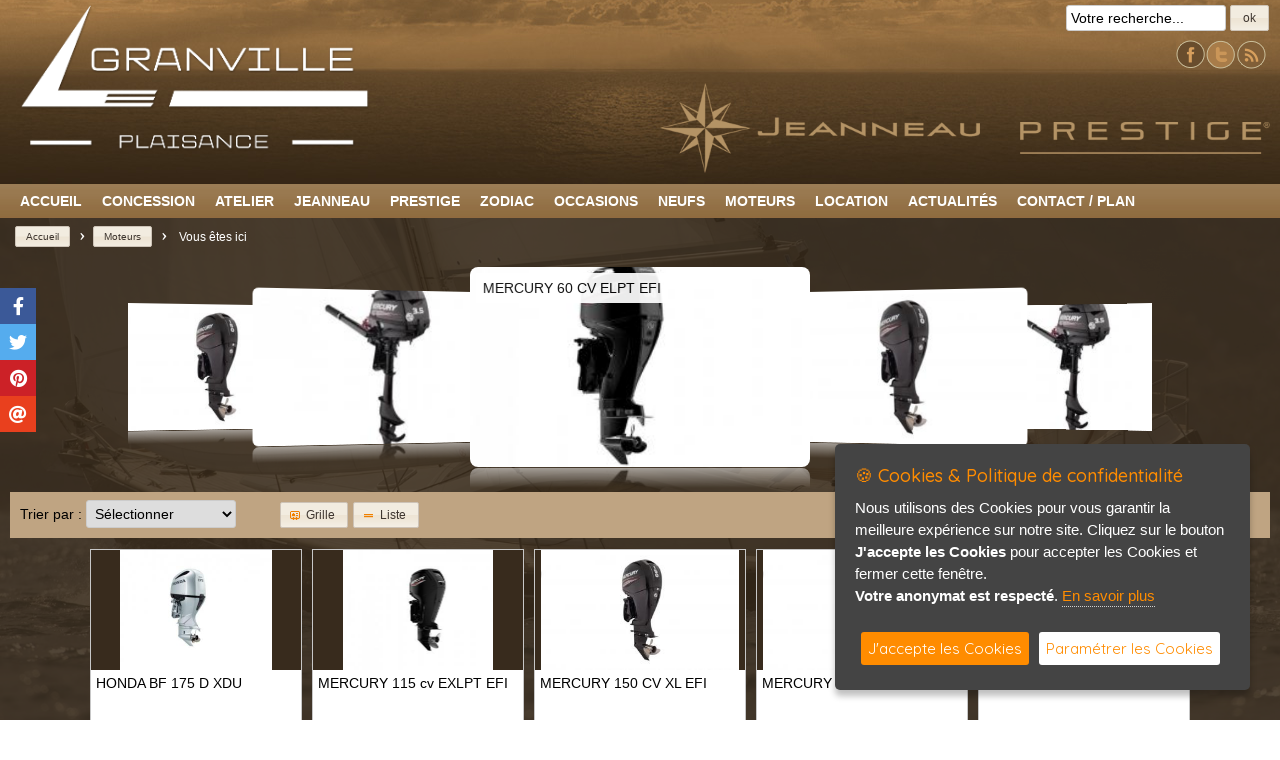

--- FILE ---
content_type: text/html; charset=ISO-8859-1
request_url: http://granvilleplaisance.com/?lien=14&lg=1
body_size: 71139
content:
<!DOCTYPE html PUBLIC "-//W3C//DTD HTML 4.01 Transitional//EN"
 "http://www.w3.org/TR/html4/loose.dtd">

<html>


<head>
<title>Moteurs - Moteurs - Granville Plaisance Bateaux - Nautisme - bateaux jeanneau, zodiac - Moteurs Honda, Johnson, Evinrude</title>
<meta http-equiv="Content-Type" content="text/html; charset=iso-8859-1">
<meta http-equiv="X-UA-Compatible" content="IE=edge,chrome=1">
<meta name="viewport" content="width=device-width, initial-scale=1">
<link rel="shortcut icon" href="design/999/favicon.png" />

<meta property="og:type" content="website" />
			<meta property="og:title" content="Moteurs - Granville Plaisance Bateaux - Nautisme - bateaux jeanneau, zodiac - Moteurs Honda, Johnson, Evinrude" />
			<meta property="og:url" content="http://granvilleplaisance.com/?lien=14&lg=1" />
			<meta property="og:image" content="http://granvilleplaisance.com/design/999/logo-granville-plaisance.png" />
			<meta property="og:image:secure_url" content="http://granvilleplaisance.com/design/999/logo-granville-plaisance.png" />
			<meta property="og:image:type" content="image/png" />
			<meta property="og:image:width" content="751" />
			<meta property="og:image:height" content="313" />
			<meta property="og:image:alt" content="Moteurs - Granville Plaisance Bateaux - Nautisme - bateaux jeanneau, zodiac - Moteurs Honda, Johnson, Evinrude" />
			<meta property="og:description" content="Granville plaisance bateaux - concessionnaire JEANNEAU de Granville  zodiac - moteur Honda marine, j" />
			<meta property="og:locale" content="fr_FR" />
			<meta property="og:site_name" content="Moteurs - Granville Plaisance Bateaux - Nautisme - bateaux jeanneau, zodiac - Moteurs Honda, Johnson, Evinrude" />
			<meta name="twitter:card" content="summary_large_image" />
			<meta name="twitter:title" content="Moteurs - Granville Plaisance Bateaux - Nautisme - bateaux jeanneau, zodiac - Moteurs Honda, Johnson, Evinrude" />
			<meta name="twitter:description" content="Granville plaisance bateaux - concessionnaire JEANNEAU de Granville  zodiac - moteur Honda marine, j" />
			<meta name="twitter:image" content="http://granvilleplaisance.com/design/999/logo-granville-plaisance.png" />
			<meta name="twitter:url" content="http://granvilleplaisance.com/?lien=14&lg=1" />

<meta name="audience" content="general">
<meta name="classification" content="Vente de bateau et de moteur neuf ou occasion concessionnaire jeanneau granville normandie">
<meta name="copyright" content="Granville Plaisance tous droits réservés">
<meta name="expires" content="never">
<meta name="robots" content="follow">
<meta name="rating" content="general">
<meta name="subject" content="Granville plaisance STL bateaux - concessionnaire bateau jeanneau, zodiac, b2 marine et wellcraft - moteur Honda marine, johnson, evinrude - Manutention et entretien de bateaux et moteurs de plaisance">
<meta name="keywords" content="concession jeanneau , bateaux zodiac , johnson , evinrude , honda marine , jeanneau normandie , zodiac , france accastillage , remorques mecanorem , bateau jeannneau , bateau zodiac , moteur johnson , moteur evinrude , moteur honda marine">
<meta name="description" content="Granville plaisance bateaux - concessionnaire JEANNEAU de Granville  zodiac - moteur Honda marine, johnson, evinrude - Manutention et entretien de bateaux et moteurs de plaisance">
<meta name="language" content="">


<style type="text/css">
	<!--
.tabpro {
	border: solid 1px #FFFFFF;
}

.tabligne {
	border: 0px 0px 0px 0px;
}
	-->
</style><link rel="stylesheet" href="css/espritsite.css" type="text/css">
	
<!-- JQUERY-->
	<script src="js/jquery-1.12.1.min.js" type="text/javascript"></script>


<!-- Barre Share -->
		<link href="modules/barreshare/css/super-sidebar.css" type="text/css" rel="stylesheet">
	
	<link href="modules/barreshare/font-awesome/css/all.min.css" type="text/css" rel="stylesheet">
	<script src="modules/barreshare/js/jquery-3.4.1.min.js" type="text/javascript"></script>
	<script src="modules/barreshare/js/velocity.min.js" type="text/javascript"></script>
	
	<script src="modules/barreshare/js/jquery.super-sidebar.js" type="text/javascript"></script>
	
<!-- Menu mobile -->	
		<link rel="stylesheet" type="text/css" href="modules/menu-mobile/css/menu-mobile.css" />
	<script src="modules/menu-mobile/js/modernizr.custom.js"></script>
	<script src="modules/menu-mobile/js/jquery.dlmenu.js"></script>
	<script>
		$(function() {
			$( '#dl-menu' ).dlmenu({
				animationClasses : { classin : 'dl-animate-in-2', classout : 'dl-animate-out-2' }
			});
		});
	</script>

<!-- Menu -->
		<!-- Module /menu -->
	<link rel="stylesheet" href="modules/menu/css/megamenu.css" type="text/css" /><!-- Mega Menu Stylesheet -->
	<script type="text/javascript" src="modules/menu/js/megamenu.min.js"></script><!-- Mega Menu Script -->
	<script type="text/javascript">
		$(document).ready(function() {
			$(".megamenu").megaMenu('hover_fade');
		});
	</script>
	<!--[if IE 6]>
	<link rel="stylesheet" type="text/css" href="modules/menu/css/ie6.css" />
	<![endif]-->
	
<!-- Fonctions de bases -->
	<!-- Fonctions Diverses -->	
	<script type="text/javascript">
	// Fade de l'affichage principal au chargement
		$(function(){
			$( "#principal" ).hide();
			$( "#principal" ).fadeIn( 1800 );
		});
	// Hover Rebond de 4px
		$(document).ready(function () {
			$(".anime-link").mouseover(function() {
				var e = this;
				$(e).stop().animate({ marginTop: "-4px" }, 250, function() { $(e).animate({ marginTop: "-2px" }, 250); });
			});
			$(".anime-link").mouseout(function() {
				var e = this;
				$(e).stop().animate({ marginTop: "3px" }, 250, function() { $(e).animate({ marginTop: "0px" }, 250); });
			});
		});	
	// Hover Rebond de 8px
		$(document).ready(function () {
			$(".anime-link-large").mouseover(function() {
				var e = this;
				$(e).stop().animate({ marginTop: "-8px" }, 250, function() { $(e).animate({ marginTop: "-4px" }, 250); });
			});
			$(".anime-link-large").mouseout(function() {
				var e = this;
				$(e).stop().animate({ marginTop: "5px" }, 250, function() { $(e).animate({ marginTop: "0px" }, 250); });
			});
		});
	// Hover Rebond de 20px
		$(document).ready(function () {
			$(".anime-link-20").mouseover(function() {
				var e = this;
				$(e).stop().animate({ marginTop: "-20px" }, 250, function() { $(e).animate({ marginTop: "-10px" }, 250); });
			});
			$(".anime-link-20").mouseout(function() {
				var e = this;
				$(e).stop().animate({ marginTop: "15px" }, 250, function() { $(e).animate({ marginTop: "0px" }, 250); });
			});
		});
	// Hover Rebond droite de 8px
		$(document).ready(function () {
			$(".anime-link-large-d").mouseover(function() {
				var e = this;
				$(e).stop().animate({ marginLeft: "35px" }, 250, function() { $(e).animate({ marginLeft: "30px" }, 250); });
			});
			$(".anime-link-large-d").mouseout(function() {
				var e = this;
				$(e).stop().animate({ marginLeft: "15px" }, 250, function() { $(e).animate({ marginLeft: "20px" }, 250); });
			});
		});
	// Faire clignoter un element	
		$(document).ready(function(){
		  blink();
		});
	   
		function blink(){
		  $(".clignotement").animate({opacity:0.3},1000).animate({opacity:1}, 1000);
		  var cligno = setTimeout("blink()",2000);
		}
	// DÃ©sactivation du scroll sur street view modules/formulaire/map.php
	  $( document ).ready(function() {

			$('.google_street').mouseleave(function(e) {
				$('#iframestreetview').css("pointer-events", "none"); 
			});

			$('.google_street').click(function(e) {
				$('#iframestreetview').css("pointer-events", "auto");
			});

	  });
		
	</script>
	
	
	
	<script type="text/javascript">

	</script>
	
	
   	<style type="text/css">
		#principal {
			display: none;
		}
	</style>	

<!-- Fancybox -->
	<script type="text/javascript" src="js/jquery.mousewheel-3.0.6.pack.js"></script>
	<script type="text/javascript" src="modules/fancybox/fancybox/jquery.fancybox.js?v=2.1.5"></script>
	<link rel="stylesheet" type="text/css" href="modules/fancybox/fancybox/jquery.fancybox.css?v=2.1.5" media="screen" />
	<link rel="stylesheet" type="text/css" href="modules/fancybox/fancybox/helpers/jquery.fancybox-buttons.css?v=1.0.5" />
	<script type="text/javascript" src="modules/fancybox/fancybox/helpers/jquery.fancybox-buttons.js?v=1.0.5"></script>
	<link rel="stylesheet" type="text/css" href="modules/fancybox/fancybox/helpers/jquery.fancybox-thumbs.css?v=1.0.7" />
	<script type="text/javascript" src="modules/fancybox/fancybox/helpers/jquery.fancybox-thumbs.js?v=1.0.7"></script>
	<script type="text/javascript" src="modules/fancybox/fancybox/helpers/jquery.fancybox-media.js?v=1.0.6"></script>
	<script type="text/javascript">
		$(document).ready(function(){
			
			$('.galerie, .lightfancygal, .light').fancybox({
				openEffect : 'elastic',
				openSpeed  : 150,
				closeEffect : 'fade',
				closeSpeed  : 150,
				prevEffect : 'none',
				nextEffect : 'none',
				padding    : '0',
				closeBtn  : false,
				arrows    : false,
				nextClick : true,
				helpers : {
					title : { type : 'outside'	},
					thumbs : { width  : 75,	height : 75	},
					buttons	: {}
				}
			});
			$('.texteopen').fancybox({
				openEffect : 'elastic',
				openSpeed  : 150,
				closeEffect : 'fade',
				closeSpeed  : 150,
				prevEffect : 'none',
				nextEffect : 'none',
				padding    : '0',
				closeBtn  : true,
				arrows    : false,
				nextClick : false,
			});
			
		});
	</script>
	
<!-- INFO BULLE 100% COMPATIBLE-->
	<script type="text/javascript" src="js/gfbulle.js"></script>	

	
<!-- Module ui -->
	<link type="text/css" href="css/theme-granville/jquery-ui.min.css" rel="stylesheet" />	
	<script type="text/javascript" src="css/theme-granville/jquery-ui.min.js"></script>
	<script type="text/javascript">
		$(function(){

			// Accordion
			$("#accordion").accordion({ header: "h3" });

			// Tabs
			$('#tabs').tabs({
				select: function(event, ui) {
			        var url = $.data(ui.tab, 'load.tabs');
			        if( url ) {
			            location.href = url;
			            return false;
			        }
			        return true;
			    }
			});


			// Dialog			
			$('#dialog').dialog({
				autoOpen: false,
				width: 600,
				buttons: {
					"Ok": function() { 
						$(this).dialog("close"); 
					}, 
					"Cancel": function() { 
						$(this).dialog("close"); 
					} 
				}
			});
			
			// Dialog Link
			$('#dialog_link').click(function(){
				$('#dialog').dialog('open');
				return false;
			});

			// Datepicker
			$('.datepicker').datepicker({
				inline: true,
				dateFormat: 'dd/mm/yy',
				timeText: 'Heure',
				hourText: 'Heure',
				minuteText: 'Minute',
				secondText: 'Seconde',
				currentText: 'Maintenant',
				closeText: 'Ok',
				hourGrid: 4,
				minuteGrid: 10,
				stepMinute: 10
			});
			
			// Datepicker en francais
			$.datepicker.regional['fr'] = {
				prevText: '< Précédent.',
				nextText: 'Suivant >',
				monthNames: ['Janvier','Février','Mars','Avril','Mai','Juin',
				'Juillet','Août','Septembre','Octobre','Novembre','Décembre'],
				monthNamesShort: ['Jan','Fév','Mar','Avr','Mai','Jun',
				'Jui','Aou','Sep','Oct','Nov','Déc'],
				dayNames: ['Dimanche','Lundi','Mardi','Mercredi','Jeudi','Vendredi','Samedi'],
				dayNamesShort: ['Dim','Lun','Mar','Mer','Jeu','Ven','Sam'],
				dayNamesMin: ['Di','Lu','Ma','Me','Je','Ve','Sa'],
				weekHeader: 'We',
				firstDay: 1,
				isRTL: false,
				showMonthAfterYear: false,
			};
			$.datepicker.setDefaults($.datepicker.regional['fr']);

			
			// Slider
			$('#slider').slider({
				range: true,
				values: [17, 67]
			});
			
			// Progressbar
			$("#progressbar").progressbar({
				value: 20 
			});
			
			//hover states on the static widgets
			$('#dialog_link, ul#icons li').hover(
				function() { $(this).addClass('ui-state-hover'); }, 
				function() { $(this).removeClass('ui-state-hover'); }
			);
			
			// Button
			$(".bt_ui, #button, .button, .buttonp").button();
			$(".button_over, .button_over10, .button_over12, .button_over14, .button_over16").button();
			$(".button8, .button9, .button10, .button11, .button12, .button13, .button14, .button15, .button16, .button17, .button18, .button22").button();

			$("a.button_over, a.button_over12, a.button_over14, a.button_over16").addClass('ui-state-active');
			$('a.button_over, a.button_over12, a.button_over14, a.button_over16').mouseover(function(){	$(this).removeClass('ui-state-active');	}).mouseout(function(){	$(this).addClass('ui-state-active'); });
			
			$("a.button_disable, a.button_disable12, a.button_disable14, a.button_disable16").addClass('ui-state-disabled');
			$('a.button_disable, a.button_disable12, a.button_disable14, a.button_disable16').mouseover(function(){ $(this).removeClass('ui-state-disabled'); }).mouseout(function(){ $(this).addClass('ui-state-disabled'); });
			
			$( ".but_typeaff_liste" ).button({ icons: { primary: "ui-icon-grip-solid-horizontal" }, text: true });
			$( ".but_typeaff_grille" ).button({ icons: { primary: "ui-icon-contact" }, text: true });
			
			$( ".but_typeaff_liste_actif" ).button({ icons: { primary: "ui-icon-grip-solid-horizontal" }, text: true });
			$( ".but_typeaff_grille_actif" ).button({ icons: { primary: "ui-icon-contact" }, text: true });
			$( ".but_typeaff_liste_actif" ).addClass('ui-state-active');
			$( ".but_typeaff_liste_actif" ).mouseover(function(){	$(this).removeClass('ui-state-active');	}).mouseout(function(){	$(this).addClass('ui-state-active'); });
			$( ".but_typeaff_grille_actif" ).addClass('ui-state-active');
			$( ".but_typeaff_grille_actif" ).mouseover(function(){	$(this).removeClass('ui-state-active');	}).mouseout(function(){	$(this).addClass('ui-state-active'); });

		
		});
	</script>
	<style type="text/css">
		.buttonp { font-size:10px; color:#FFFFFF; }
		.bt_ui, #button, .button { font-size:12px; }
		.button8 { font-size:8px; }	.button9 { font-size:9px; }	.button10 { font-size:10px; } .button11 { font-size:11px; }	.button12 { font-size:12px; } .button13 { font-size:13px; } .button14 { font-size:14px; } .button15 { font-size:15px; }
		.button16 { font-size:16px; } .button17 { font-size:17px; } .button18 { font-size:18px; } .button22 { font-size:22px; }
		.button_over { font-size:12px; } .button_over10 { font-size:10px; } .button_over12 { font-size:12px; } .button_over14 { font-size:14px; } .button_over16 { font-size:16px; }
		.size10 { font-size:10px; }	.size11 { font-size:10px; }	.size12 { font-size:12px; } .size14 { font-size:14px; } .size16 { font-size:16px; } .size18 { font-size:18px; }
		.ui-datepicker { font-size: 12px !important; } 
	</style>

<!-- Background -->


	<script type="text/javascript" src="modules/vegas/jquery.vegas.js"></script>
	<link rel="stylesheet" type="text/css" href="modules/vegas/jquery.vegas.css" />
	<script type="text/javascript">
	$(function() {
		$.vegas({
			src:'photos/fond/1467104125_sun-odyssey.jpg',
			fade:3000
		});
		$.vegas('overlay', {
			src:'/modules/vegas/vegas-overlays/filtre_granville.png',
			opacity:0.95
		});
	});
	</script>

<!-- Cookieconsent -->
    <script type="text/javascript" src="modules/cookiergpd/cookiergpd.js"></script>
    <script type="text/javascript">
    var options = {
        title: '&#x1F36A; Cookies & Politique de confidentialité',
        message: 'Nous utilisons des Cookies pour vous garantir la meilleure expérience sur notre site. Cliquez sur le bouton <strong>J\'accepte les Cookies</strong> pour accepter les Cookies et fermer cette fenêtre.<br /><strong>Votre anonymat est respecté</strong>.',
        delay: 600,
        expires: 1,
        link: '#privacy',
        onAccept: function(){
            var myPreferences = $.fn.ihavecookies.cookie();
            console.log('Les paramètres sont enregistrés...');
            console.log(myPreferences);
        },
        uncheckBoxes: true,
        acceptBtnLabel: 'J\'accepte les Cookies',
        moreInfoLabel: 'En savoir plus',
		link: 'index.php?lien=pc',
        cookieTypesTitle: 'Selectionnez les Cookies que vous voulez accepter',
        fixedCookieTypeLabel: 'Essentiel',
        fixedCookieTypeDesc: 'Cookies essentiels au bon fonctionnement du site internet.'
    }

    $(document).ready(function() {
        $('body').ihavecookies(options);

        /*if ($.fn.ihavecookies.preference('marketing') === true) {
            console.log('This should run because marketing is accepted.');
        }*/

        $('#ihavecookiesBtn').on('click', function(){
            $('body').ihavecookies(options, 'reinit');
        });
    });

    </script>
    <link href="https://fonts.googleapis.com/css?family=Roboto+Slab|Quicksand:400,500" rel="stylesheet">
    <link href="modules/cookiergpd/cookiergpd.css" rel="stylesheet">



<!-- CSS ESPRITSITE -->
	<link type="text/css" href="css/media.css" rel="stylesheet" />
	
<!-- CSS PERSO ESPRITSITE -->

<style type="text/css">

/*
body {
	background-color: #FFFFFF;
}
*/

#head {
	/*background-color: #FFFFFF;*/
	margin:0px;
	padding:0px;
}

#head .container-head-perso {
	width: 100%;
	height: 218px;
	background:url(design/999/fond_head.jpg) no-repeat center;
	/*background-size: 100% 200px;*/
	background-position: 50% 50%;
	/*background: rgba(40, 40, 40, 0.7);
	.filter:progid:DXImageTransform.Microsoft.gradient(startColorstr=#ccFFFFFF, endColorstr=#ccFFFFFF);
	filter:progid:DXImageTransform.Microsoft.gradient(startColorstr=#ccFFFFFF, endColorstr=#ccFFFFFF)\9;*/
}

#head .recherche-container {
	right: 0px;
	top: 5px;
	/*padding:8px 8px 8px 8px;
	background: rgba(40, 40, 40, 0.7);
	.filter:progid:DXImageTransform.Microsoft.gradient(startColorstr=#ccFFFFFF, endColorstr=#ccFFFFFF);
	filter:progid:DXImageTransform.Microsoft.gradient(startColorstr=#ccFFFFFF, endColorstr=#ccFFFFFF)\9;*/
}

#head .perso_head {
	position: relative;
	margin: 0px auto 0px auto; /* centre le contenu */
	width: 100%;
	max-width: 1260px;
}

#head .logo_head {
	position: absolute;
	padding:0px;
}

#head .slogan_head {
	position: absolute;
	padding:0px;
}

#head .logo_jeanneau {
	position: absolute;
	padding:0px;
}

#head .logo_prestige {
	position: absolute;
	padding:0px;
}

#head .info_head {
	position: absolute;
	right: 0px;
	margin: 100px 0px 0px 0px;
	padding: 10px;
	background: rgba(255, 255, 255, 0.7);
    .filter:progid:DXImageTransform.Microsoft.gradient(startColorstr=#ccFFFFFF, endColorstr=#ccFFFFFF);
    filter:progid:DXImageTransform.Microsoft.gradient(startColorstr=#ccFFFFFF, endColorstr=#ccFFFFFF)\9;
}


#head .menu {
	position: absolute;
	width: 100%;
	margin: 184px 0px 0px 0px;
	background:url(design/999/fond_menu.jpg) no-repeat center;
}

#foot .logo-img {
	display: inline-block;
	vertical-align: top;
	padding: 0px 10px 0px 10px;
	margin:6px 0px 6px 0px;	
}

#foot .logo-img img {
	width: 150px;	
}

#foot .logo-marques {
	width: 96%;
	padding: 30px 0px 0px 0px;
}


#foot .info-com, #foot .info-com-horaires {
	display: inline-block;
	vertical-align: top;
	padding: 0px 0px 0px 0px;
}



/* Fil d'ariane */
.fildariane_conteneur .logo_principal img {
	width: 200px;
}
.fildariane_conteneur .logo_principal {
	margin: 0px 20px 0px 0px;
	vertical-align: top;
}
.fildariane_conteneur .item, .fildariane_conteneur .suite {
	vertical-align: top;
}
.fildariane_conteneur .item_interieur {
	padding: 3px 0px 0px 0px;
}
.fildariane_conteneur .suite {
	padding: 1px 0px 0px 0px;
}
.fildariane_conteneur .item_interieur_txt {
	padding: 0px 0px 0px 0px;
}

.fil_d_ariane, .formulaire, .mentions_legales, .page, .message_envoi, .fiche_actu {
	color:#FFF;
}

.liste_produits .vignette .int_vignette_photo  {
	background-color:#382b1d;
}


/* Bloc Jeanneau Accueil */

.bloc_jeanneau {
	padding: 15px 0px 0px 0px;
}

.blocj {
	display: inline-block;
	vertical-align: top;
	padding: 5px 5px 5px 5px;
}

.blocj img {
	width: 380px;
}

/* Formulaire recherche de véhicule */
.titre-div {
	width: 80%;
	background-color:#686868;
	color:#ffffff;
	font-size: 14px;
	font-family: Arial;
	padding: 5px 0px 5px 10px;
	margin: 5px 20px 5px 0px;
	font-weight: bold;
	border-radius:          3px 3px 3px 3px;
	-moz-border-radius:     3px 3px 3px 3px;
	-webkit-border-radius:  3px 3px 3px 3px;
}


		/* Ecran +1260px @media all and (min-width: 1280px) */
		@media all and (min-width: 1280px) {
		
			#head .logo_head {
				left: 10px;
				top: 5px;
			}

			#head .slogan_head {
				left: 250px;
				top: 75px;	
			}

			#head .logo_jeanneau {
				right: 290px;
				top: 83px;		
			}

			#head .logo_prestige {
				right: 0px;
				top: 122px;		
			}
			#head .logo_head img {
				width: 350px;
			}
			#head .slogan_head img {
				width: 250px;
			}
			#head .logo_jeanneau img {
				width: 320px;
			}
			#head .logo_prestige img {
				width: 250px;
			}
			#head .social-container {
				right: 5px;
				padding-top: 35px;
			}
			#foot .info-com {
				font-size: 12px;
				margin:6px 10px 6px 10px;
			}
			#foot .info-com-horaires {
				font-size: 12px;
				margin:6px 0px 6px 30px;
			}

		}

		/* Ecran +700px @media all and (max-width: 1279px) */
		@media all and (min-width: 640px) and (max-width: 1279px) {
			#head .logo_head {
				left: 10px;
				top: 5px;
			}

			#head .slogan_head {
				left: 180px;
				top: 55px;	
			}

			#head .logo_jeanneau {
				right: 290px;
				top: 85px;		
			}

			#head .logo_prestige {
				right: 10px;
				top: 118px;		
			}
			#head .logo_head img {
				width: 350px;
			}
			#head .slogan_head img {
				width: 220px;
			}
			#head .logo_jeanneau img {
				width: 290px;
			}
			#head .logo_prestige img {
				width: 240px;
			}
			
			.megamenu {
				font-size: 12px;	
			}
			.megamenu li a {
				padding: 11px 0px 11px 0px;
			}
			
			#head .social-container {
				right: 5px;
				padding-top: 35px;
			}
			#head .recherche-container {
				right: 5px;
				top: 5px!important;
			}
			.blocj img {
				width: 220px;
			}
			#foot .info-com {
				font-size: 12px;
				margin:6px 10px 6px 10px;
			}
			#foot .info-com-horaires {
				font-size: 12px;
				margin:6px 0px 6px 30px;
			}
			
		}

		/* Ecran -700px @media all and (max-width: 639px) */
		@media all and (max-width: 639px) {
		
			#head .recherche-container {
				display:none;
			}
			
			#head {
				height: 150px;
				/*background: rgba(40, 40, 40, 0.7);
				.filter:progid:DXImageTransform.Microsoft.gradient(startColorstr=#ccFFFFFF, endColorstr=#ccFFFFFF);
				filter:progid:DXImageTransform.Microsoft.gradient(startColorstr=#ccFFFFFF, endColorstr=#ccFFFFFF)\9;*/	
			}
			#head .container-head-perso {
				width: 100%;
				height: 150px;
				background:url(design/999/fond_head.jpg) no-repeat center;
				/*background-size: 100% 200px;*/
				background-position: 50% 36%;
				/*background: rgba(40, 40, 40, 0.7);
				.filter:progid:DXImageTransform.Microsoft.gradient(startColorstr=#ccFFFFFF, endColorstr=#ccFFFFFF);
				filter:progid:DXImageTransform.Microsoft.gradient(startColorstr=#ccFFFFFF, endColorstr=#ccFFFFFF)\9;*/
			}
			#head .social-container {
				right: 5px;
				padding-top: 35px;
			}
			
			#head .logo_head {
				left: 60px;
				top: 10px;
			}

			#head .slogan_head {
				display:none;
			}

			#head .logo_jeanneau {
				right: 10px;
				top: 48px;		
			}

			#head .logo_prestige {
				right: 12px;
				top: 115px;		
			}
			#head .logo_head img {
				width: 200px;
			}
			#head .slogan_head img {
				width: 120px;
			}
			#head .logo_jeanneau img {
				width: 200px;
			}
			#head .logo_prestige img {
				width: 170px;
			}
			
			#head .info_head img {
				width: 200px;
			}
			#head .info_head {
				width:100%;
				margin: 200px 0px 0px 0px;
				padding: 10px 0px 10px 0px;
			}
			
			
			#foot {
				height: 548px;
			}
			
			
			#foot .logo-marques {
				width: 96%;
				padding: 10px 0px 0px 0px;
			}
			#foot .logo-img img {
				width: 80px;	
			}
			.blocj img {
				width: 80%;
			}
			
			#foot .info-com {
				font-size: 10px;
				margin:6px 0px 6px 10px;
			}
			#foot .info-com-horaires {
				font-size: 10px;
				margin:6px 0px 6px 10px;
			}
		}


		/* Spécial long menu passage en menu mobile - mettre la largeur voulue (quand le menu est trop large		*/
		@media all and (min-width: 640px) and (max-width: 1010px) {
			#principal .menu-mobile {
				display: block;
			}
			#head .menu {
				display: none;
			}
			#head {
				height: 150px;
				/*background: rgba(40, 40, 40, 0.7);
				.filter:progid:DXImageTransform.Microsoft.gradient(startColorstr=#ccFFFFFF, endColorstr=#ccFFFFFF);
				filter:progid:DXImageTransform.Microsoft.gradient(startColorstr=#ccFFFFFF, endColorstr=#ccFFFFFF)\9;*/	
			}
			#head .container-head-perso {
				width: 100%;
				height: 150px;
				background:url(design/999/fond_head.jpg) no-repeat center;
				/*background-size: 100% 200px;*/
				background-position: 50% 36%;
				/*background: rgba(40, 40, 40, 0.7);
				.filter:progid:DXImageTransform.Microsoft.gradient(startColorstr=#ccFFFFFF, endColorstr=#ccFFFFFF);
				filter:progid:DXImageTransform.Microsoft.gradient(startColorstr=#ccFFFFFF, endColorstr=#ccFFFFFF)\9;*/
			}
			#head .social-container {
				right: 5px;
				padding-top: 35px;
			}
			#head .recherche-container {
				padding:9px 8px 8px 8px;
				right: 0px;
				top: 0px!important;
				background: none;
			}
			
			#head .logo_head {
				left: 60px;
				top: 5px;
			}

			#head .slogan_head {
				left: 133px;
				top: 42px;	
			}

			#head .logo_jeanneau {
				right: 290px;
				top: 65px;		
			}

			#head .logo_prestige {
				right: 10px;
				top: 98px;		
			}
			#head .logo_head img {
				width: 300px;
			}
			#head .slogan_head img {
				width: 220px;
			}
			#head .logo_jeanneau img {
				width: 290px;
			}
			#head .logo_prestige img {
				width: 240px;
			}
			
			#foot .info-com {
				font-size: 12px;
				margin:6px 0px 6px 10px;
			}
			#foot .info-com-horaires {
				font-size: 12px;
				margin:6px 0px 6px 20px;
			}
			
			.fildariane_conteneur .logo_principal {
				display:block;
				margin: 0px auto 15px auto;
				width: 100%;
			}
			.fildariane_conteneur .item_interieur {
				padding: 3px 0px 0px 0px;
			}
			.fildariane_conteneur .suite {
				padding: 1px 0px 0px 0px;
			}
			.fildariane_conteneur .item_interieur_txt {
				padding: 0px 0px 0px 0px;
			}
		}

		
		
#head .social-container {
	top: -1px; /* Calage vertical */
}

#main {
	/*background-color: #FFFFFF;*/
	margin:0px;
	padding:0px;
}

#foot {
	background:url(design/999/fond_foot.png) no-repeat center;
	margin:0px;
	padding:0px;
}

#principal {
	margin:0px;
	padding:0px;
}

.liste_produits .vignette .link_designation {
	color:#000000;
}
.liste_produits .vignette_liste .link_designation {
	color:#000000;
}
</style>
	
<!-- Multislider -->
	<script type="text/javascript" src="js/jquery.easing.min.js"></script>
	<!-- Base style sheet -->
<link rel="stylesheet" href="modules/multislider/css/masterslider.css" />

<!-- Skins -->
<link rel="stylesheet" href="modules/multislider/skins/light-5/style.css" />
<link rel="stylesheet" href="modules/multislider/skins/light-2/style.css" />
<link rel="stylesheet" href="modules/multislider/skins/default/style.css" />
<link rel="stylesheet" href="modules/multislider/skins/no-controls/style.css" />


<link href='http://fonts.googleapis.com/css?family=Lato:100,300,400,700,900' rel='stylesheet' type='text/css'>

<!-- MasterSlider main JS file -->
<script src="modules/multislider/js/masterslider.min.js"></script>	
	
<!-- Ecommerce -->



</head>
<body>

	
	<div class="super-sidebar">
		<ul class="sb-bar">
			<li class="sb-b-facebook">
				<a data-share="facebook">
					<div class="sb-icon fab fa-facebook-f"></div>
					<div class="sb-label">Partager sur Facebook</div>
				</a>
			</li>
			<li class="sb-b-twitter">
				<a data-share="twitter">
					<div class="sb-icon fab fa-twitter"></div>
					<div class="sb-label">Partager sur Twitter</div>
				</a>
			</li>
			<li class="sb-b-pinterest">
				<a data-share="pinterest">
					<div class="sb-icon fab fa-pinterest"></div>
					<div class="sb-label">Partager sur Pinterest</div>
				</a>
			</li>
						<li class="sb-b-email">
				<a data-share="email">
					<div class="sb-icon fas fa-at"></div>
					<div class="sb-label">Partager par Email</div>
				</a>
			</li>
		</ul>
	</div>
	<!-- End of sidebar markup code -->

	<!-- Start of sidebar build code -->
	<script type="text/javascript">
		jQuery(document).ready(function() {

			jQuery(".super-sidebar").superSidebar({
				// Main
				position: ["left", "center"],
				offset: [0, 0],
				buttonShape: "square",
				buttonColor: "default",
				buttonOverColor: "default",
				iconColor: "white",
				iconOverColor: "white",
				labelEnabled: true,
				labelColor: "match",
				labelTextColor: "match",
				labelEffect: "slide-out",
				labelAnimate: [400, "easeOutQuad"],
				labelConnected: false,
				sideSpace: false,
				buttonSpace: false,
				labelSpace: false,
				// Other
				showAfterPosition: false,
				barAnimate: [250, "easeOutQuad"],
				hideUnderWidth: false,
				shareTarget: "default"
			});

		});
	</script>
	<div id="principal" class="container">
	
		<!-- Menu mobile -->
		<div class="menu-mobile">
<div id="dl-menu" class="dl-menuwrapper">
	<button class="dl-trigger">Menu</button>
	<ul class="dl-menu">

<li><a href="?lien=1&lg=1">Accueil</a></li><li><a href="?lien=26&lg=1">CONCESSION</a></li><li><a href="?lien=25&lg=1">ATELIER</a></li><li><a href="?lien=21&lg=1">Jeanneau</a></li><li><a href="#">Jeanneau Voiliers</a><ul class="dl-submenu"><li class="titre">Jeanneau Voiliers</li><li><a href="?lien=11&slien=1&lg=1">JEANNEAU&nbsp;YACHTS</a></li><li><a href="?lien=11&slien=2&lg=1">SUN&nbsp;FAST</a></li><li><a href="?lien=11&slien=8&lg=1">SUN&nbsp;ODYSSEY</a></li><li><a href="?lien=11&slien=9&lg=1">SUN&nbsp;ODYSSEY&nbsp;DS</a></li></ul></li><li><a href="#">Jeanneau In Bord</a><ul class="dl-submenu"><li class="titre">Jeanneau In Bord</li><li><a href="?lien=19&slien=13&lg=1">LEADER</a></li><li><a href="?lien=19&slien=15&lg=1">VELASCO</a></li></ul></li><li><a href="#">Jeanneau Hors Bord</a><ul class="dl-submenu"><li class="titre">Jeanneau Hors Bord</li><li><a href="?lien=20&slien=16&lg=1">BOW&nbsp;RIDER</a></li><li><a href="?lien=20&slien=17&lg=1">CENTER&nbsp;CONSOLE</a></li><li><a href="?lien=20&slien=18&lg=1">DAY&nbsp;CRUISER</a></li><li><a href="?lien=20&slien=19&lg=1">WALK&nbsp;AROUND</a></li><li><a href="?lien=20&slien=20&lg=1">MERRY&nbsp;FISHER</a></li><li><a href="?lien=20&slien=21&lg=1">MERRY&nbsp;FISHER&nbsp;MARLIN</a></li></ul></li><li><a href="https://www.prestige-yachts.com/fr" target="_blanck">Prestige</a></li><li><a href="https://www.zodiac-nautic.com/fr" target="_blanck">Zodiac</a></li><li><a href="#">Occasions</a><ul class="dl-submenu"><li class="titre">Occasions</li><li><a href="?lien=3&lg=1"><b>Tout afficher</b></a></li><li><a href="?lien=3&cat=7&lg=1">Peche Promenade</a></li><li><a href="?lien=3&cat=8&lg=1">Day Cruiser</a></li><li><a href="?lien=3&cat=9&lg=1">Vedettes</a></li><li><a href="?lien=3&cat=10&lg=1">Open</a></li><li><a href="?lien=3&cat=11&lg=1">Semi-Rigide</a></li><li><a href="?lien=3&cat=12&lg=1">Voilier</a></li></ul></li><li><a href="?lien=16&lg=1">Neufs</a></li><li><a href="?lien=23&lg=1">Jeanneau sur commande</a></li><li><a href="?lien=13&lg=1">Jeanneau Dispos</a></li><li><a href="?lien=15&lg=1">Zodiac Dispos</a></li><li><a href="?lien=14&lg=1">Moteurs</a></li><li><a href="?lien=24&lg=1">Location</a></li><li><a href="?lien=5&lg=1">Actualit&eacute;s</a></li><li><a href="?lien=4&lg=1">Contact / Plan</a></li>	
	</ul>
	</div></div>

			<div id="head">
			
				<div class="container-head-perso" align="center">

					<div class="perso_head">
	<div class="logo_head"><a href="index.php?lien=1&lg=1" target="_self" title="Accueil"><img src="design/999/logo-granville-plaisance.png" border="0"></a></div>
	<!--<div class="slogan_head"><a href="index.php?lien=1&lg=1" target="_self" title="Accueil"><img src="design/999/infos-granville-plaisance.png" border="0"></a></div>-->

	<div class="logo_jeanneau"><a href="index.php?lien=1&lg=1" target="_self" title="Accueil"><img src="design/999/logo-jeanneau.png" border="0"></a></div>
	<div class="logo_prestige"><a href="index.php?lien=2&lg=1" target="_self" title="Accueil"><img src="design/999/logo-prestige.png" border="0"></a></div>


	<!--<div class="info_head"><a href="index.php?lien=1&lg=1" target="_self" title="Accueil">INFOS (tel,adresse)<img src="design/999/info.png" border="0"></a></div>-->
</div>
					<div class="menu">
						<div class="menu-container">	<div class="megamenu_container menu_grey"><!-- Begin Menu Container -->
		
		<ul class="megamenu"><!-- Begin Mega Menu -->

	 

				
			
		
			
		
				
				
				
				<li><a href="?lien=1&lg=1">Accueil</a></li><!-- End Item -->
				
					
	 

				
			
		
			
		
				
				
				
				<li><a href="?lien=26&lg=1">CONCESSION</a></li><!-- End Item -->
				
					
	 

				
			
		
			
		
				
				
				
				<li><a href="?lien=25&lg=1">ATELIER</a></li><!-- End Item -->
				
					
	 

				
				
				<li><a style="cursor:pointer;cursor:hand;" class="drop">Jeanneau</a><!-- Begin Item -->
					
					<div class="drop8columns dropcontent">

						<div class="col_8" align="left">
						
							<table border="0" style="margin:0;padding:0;">
							<tr>
								<td style="color:#9A7A51;font-weight:bold;">Voiliers</td>
								<td style="color:#9A7A51;font-weight:bold;">In Bord</td>
								<td style="color:#9A7A51;font-weight:bold;">Hors Bord</td>
							</tr>
							
							<tr>
								<td valign="top" style="margin:0;padding:5px 25px 0px 0px;">
								
								
									<div><a href="https://www.jeanneau.com/fr/boats/sailboat/4-jeanneau-yachts" target="_blank"><span style="font-size:16px;">&#187;</span> JEANNEAU YACHTS</a></div>
									<div><a href="https://www.jeanneau.com/fr/boats/sailboat/1-sun-fast" target="_blank"><span style="font-size:16px;">&#187;</span> SUN FAST</a></div>
									<div><a href="https://www.jeanneau.com/fr/boats/sailboat/2-sun-odyssey" target="_blank"><span style="font-size:16px;">&#187;</span> SUN ODYSSEY</a></div>
								
								
																		
									
								</td>
								<td valign="top" style="margin:0;padding:5px 25px 0px 0px;">
									
									<div><a href="https://www.jeanneau.com/fr/boats/powerboat/44-db-yachts" target="_blank"><span style="font-size:16px;">&#187;</span> DB YACHTS</a></div>

									
									
																		
									
								</td>
								<td valign="top" style="margin:0;padding:5px 0px 0px 0px;">
										<div style="color:#000000;font-weight:bold;padding-left:10px;">CAP CAMARAT</div>
										
											<div style="padding-left:30px;"><a href="https://www.jeanneau.com/fr/boats/powerboat/5-cap-camarat-center-console" target="_blank"><span style="font-size:16px;">&#187;</span> CENTER CONSOLE</a></div>
											<div style="padding-left:30px;"><a href="https://www.jeanneau.com/fr/boats/powerboat/7-cap-camarat-walk-around" target="_blank"><span style="font-size:16px;">&#187;</span> WALK AROUND</a></div>

										<div><a href="https://www.jeanneau.com/fr/boats/powerboat/9-merry-fisher" target="_blank"><span style="font-size:16px;">&#187;</span> MERRY FISHER</a></div>
										<div><a href="https://www.jeanneau.com/fr/boats/powerboat/43-merry-fisher-sport" target="_blank"><span style="font-size:16px;">&#187;</span> MERRY FISHER SPORT</a></div>

									
									
																		
									
								</td>
									
							</tr>
							</table>
					
						</div>
						
						<div class="clear"></div>
						
					</div>	

				</li><!-- End Item -->
				
					
	 

				
			
		
			
		
				
				
				<li><a href="https://www.prestige-yachts.com/fr" target="_blank">Prestige</a></li><!-- End Item -->
				
					
	 

				
			
		
			
		
				
				
				
				<li><a href="https://www.zodiac-nautic.com/fr" target="_blank">Zodiac</a></li><!-- End Item -->
				
					
	 

				
				<li><a style="cursor:pointer;cursor:hand;" class="drop">Occasions</a><!-- Begin Item -->
					
					<div class="drop4columns dropcontent"><!-- Begin Item Container -->

						<div class="col_4" align="left">
						
							<div style="padding:0px 0px 10px 0px;"><a href="index.php?lien=3&lg=1" target="_self"><span style="font-size:18px;">Tout afficher</span></a></div>
						
															
								<div><a href="index.php?lien=3&cat=7&lg=1" target="_self"><span style="font-size:16px;">&#187;</span> Peche Promenade</a></div>
								
															
								<div><a href="index.php?lien=3&cat=8&lg=1" target="_self"><span style="font-size:16px;">&#187;</span> Day Cruiser</a></div>
								
															
								<div><a href="index.php?lien=3&cat=9&lg=1" target="_self"><span style="font-size:16px;">&#187;</span> Vedettes</a></div>
								
															
								<div><a href="index.php?lien=3&cat=10&lg=1" target="_self"><span style="font-size:16px;">&#187;</span> Open</a></div>
								
															
								<div><a href="index.php?lien=3&cat=11&lg=1" target="_self"><span style="font-size:16px;">&#187;</span> Semi-Rigide</a></div>
								
															
								<div><a href="index.php?lien=3&cat=12&lg=1" target="_self"><span style="font-size:16px;">&#187;</span> Voilier</a></div>
								
							
					
						</div>
						
						<div class="clear"></div>
						
					</div>	

				</li><!-- End Item -->
				
					
	 

				
			
		
			
		
				
				<li><a style="cursor:pointer;cursor:hand;" class="drop">Neufs</a><!-- Begin Item -->
					
					<div class="drop4columns dropcontent">

						<div class="col_4" align="left">
						
												
								<div><a href="?lien=13&lg=1"><span style="font-size:16px;">&#187;</span> Jeanneau Dispos</a></div>

												
								<div><a href="?lien=15&lg=1"><span style="font-size:16px;">&#187;</span> Zodiac Dispos</a></div>

												
					
						</div>
						
						<div class="clear"></div>
						
					</div>	

				</li><!-- End Item -->
				
					
	 

				
			
		
			
		
				
				
				
				<li><a href="?lien=14&lg=1">Moteurs</a></li><!-- End Item -->
				
					
	 

				
			
		
			
		
				
				
				
				<li><a href="?lien=24&lg=1">Location</a></li><!-- End Item -->
				
					
	 

				
			
		
			
		
				
				
				
				<li><a href="?lien=5&lg=1">Actualit&eacute;s</a></li><!-- End Item -->
				
					
	 

				
			
		
			
		
				
				
				
				<li><a href="?lien=4&lg=1">Contact / Plan</a></li><!-- End Item -->
				
					
			
		</ul><!-- End Mega Menu -->

	</div><!-- End Menu Container -->
	
	<div class="casse"></div></div>
					</div>
					
					<div class="social"><div class="social-container">	<script type="text/javascript">
	// Hover Rebond de 4px
		$(document).ready(function () {
			$(".anime-link").mouseover(function() {
				var e = this;
				$(e).stop().animate({ marginTop: "-4px" }, 250, function() { $(e).animate({ marginTop: "-2px" }, 250); });
			});
			$(".anime-link").mouseout(function() {
				var e = this;
				$(e).stop().animate({ marginTop: "3px" }, 250, function() { $(e).animate({ marginTop: "0px" }, 250); });
			});
		});
	</script>

<div align="right" style="padding:5px 0px 0px 0px;margin-top:0px;position:absolute;z-index:10;">
	<div style="padding:0px 0px 0px 0px;position:absolute;z-index:1;margin-left:-90px;" class="anime-link"><a href="https://www.facebook.com/GranvillePlaisance" target="_blank" title="Consulter notre compte Facebook"><img src="modules/social/img/fk.png" border="0"></a></div>
	<div style="padding:0px 0px 0px 0px;position:absolute;z-index:1;margin-left:-60px;" class="anime-link"><a href="https://twitter.com/GranvillePlais" target="_blank" title="Consulter nos Tweets"><img src="modules/social/img/tw.png" border="0"></a></div>
	<div style="padding:0px 0px 0px 0px;position:absolute;z-index:1;margin-left:-30px;" class="anime-link"><a href="rss/" target="_blank" title="Consulter notre Flux RSS"><img src="modules/social/img/rss.png" border="0"></a></div>
</div></div></div>					<div class="recherche"><div class="recherche-container"><form method="post" name="moteur_recherche" action="index.php?lien=r&lg=1">
	<div class="moteur_recherche">
		<div style="display:inline-block;vertical-align:top;"><input type="text" name="recherche" class="champ_cat" maxlength="50" value="Votre recherche..." onfocus="if(this.value=='Votre recherche...'){ this.value=''; }" onblur="if(this.value==''){ this.value='Votre recherche...'; }"></div>
		<div style="display:inline-block;vertical-align:top;"><input type="submit" value="ok" style="display:none;"><a href="#" onclick="moteur_recherche.submit();" class="button12">ok</a></div>
	</div>
</form></div></div>
				</div>
					
			</div>

	
			<div class="main-bg" align="center">

				<div class="casse"></div>

				<div class="fil_d_ariane" align="left">
<div class="fildariane_conteneur">
	<div class="fildariane_conteneur_int">
	<div class="item"><div class="item_interieur"><a href="index.php?lien=1&lg=1" target="_self" class="button10">Accueil</a></div></div><div class="suite item_interieur">></div><div class="item"><div class="item_interieur"><a href="index.php?lien=14&lg=1" target="_self" class="button10">Moteurs</a></div></div><div class="suite item_interieur">></div>	<div class="fin item"><div class="item_interieur_txt">Vous êtes ici</div></div>
	</div>
</div>

<div class="casse"></div>

</div>

				<div class="sliders" align="center">
															<div class="carousel" align="center">	<!-- Carousel3d Slider (sider liste produits) -->
	<link rel="stylesheet" href="modules/multislider/css/carousel3d/ms-caro3d.css" />










		

		

<div class="ms-caro3d-template" align="left">

		<div class="master-slider ms-skin-light-5" id="masterslider3d">

			<!-- new slide -->
			<div class="ms-slide" data-delay="6">
			
				<img src="images/vide.gif" data-src="photos/produits/5503/moy/203_1317_1.jpg" alt=""/>
				<a href="index.php?lien=14&article=5503&lg=1" target="_self" title="Consultez la fiche">Consultez la fiche</a>
                
				<h4 class="ms-layer hpssl-title1" style="left:6px; top:-12px "
                        data-effect="front(500)"
                        data-duration="5000"
                        data-ease="easeOutExpo"
                        data-delay="400"
                    >MERCURY 60 CV ELPT EFI</h4>

			</div>
			<!-- end of slide -->
			
				<!-- new slide -->
			<div class="ms-slide" data-delay="6">
			
				<img src="images/vide.gif" data-src="photos/produits/5505/moy/203_1917_1.jpg" alt=""/>
				<a href="index.php?lien=14&article=5505&lg=1" target="_self" title="Consultez la fiche">Consultez la fiche</a>
                
				<h4 class="ms-layer hpssl-title1" style="left:6px; top:-12px "
                        data-effect="front(500)"
                        data-duration="5000"
                        data-ease="easeOutExpo"
                        data-delay="400"
                    >MERCURY 150 CV XL EFI</h4>

			</div>
			<!-- end of slide -->
			
				<!-- new slide -->
			<div class="ms-slide" data-delay="6">
			
				<img src="images/vide.gif" data-src="photos/produits/5500/moy/203_1590_1.jpg" alt=""/>
				<a href="index.php?lien=14&article=5500&lg=1" target="_self" title="Consultez la fiche">Consultez la fiche</a>
                
				<h4 class="ms-layer hpssl-title1" style="left:6px; top:-12px "
                        data-effect="front(500)"
                        data-duration="5000"
                        data-ease="easeOutExpo"
                        data-delay="400"
                    >MERCURY 3.5 CV MH</h4>

			</div>
			<!-- end of slide -->
			
				<!-- new slide -->
			<div class="ms-slide" data-delay="6">
			
				<img src="images/vide.gif" data-src="photos/produits/5501/moy/203_908_1.jpg" alt=""/>
				<a href="index.php?lien=14&article=5501&lg=1" target="_self" title="Consultez la fiche">Consultez la fiche</a>
                
				<h4 class="ms-layer hpssl-title1" style="left:6px; top:-12px "
                        data-effect="front(500)"
                        data-duration="5000"
                        data-ease="easeOutExpo"
                        data-delay="400"
                    >MERCURY F 9.9 MH</h4>

			</div>
			<!-- end of slide -->
			
				<!-- new slide -->
			<div class="ms-slide" data-delay="6">
			
				<img src="images/vide.gif" data-src="photos/produits/5504/moy/203_1641_1.jpg" alt=""/>
				<a href="index.php?lien=14&article=5504&lg=1" target="_self" title="Consultez la fiche">Consultez la fiche</a>
                
				<h4 class="ms-layer hpssl-title1" style="left:6px; top:-12px "
                        data-effect="front(500)"
                        data-duration="5000"
                        data-ease="easeOutExpo"
                        data-delay="400"
                    >MERCURY 115 cv EXLPT EFI</h4>

			</div>
			<!-- end of slide -->
			
				<!-- new slide -->
			<div class="ms-slide" data-delay="6">
			
				<img src="images/vide.gif" data-src="photos/produits/5487/moy/203_1627_1.jpg" alt=""/>
				<a href="index.php?lien=14&article=5487&lg=1" target="_self" title="Consultez la fiche">Consultez la fiche</a>
                
				<h4 class="ms-layer hpssl-title1" style="left:6px; top:-12px "
                        data-effect="front(500)"
                        data-duration="5000"
                        data-ease="easeOutExpo"
                        data-delay="400"
                    >HONDA BF 175 D XDU</h4>

			</div>
			<!-- end of slide -->
			
				<!-- new slide -->
			<div class="ms-slide" data-delay="6">
			
				<img src="images/vide.gif" data-src="photos/produits/5506/moy/203_1642_1.jpg" alt=""/>
				<a href="index.php?lien=14&article=5506&lg=1" target="_self" title="Consultez la fiche">Consultez la fiche</a>
                
				<h4 class="ms-layer hpssl-title1" style="left:6px; top:-12px "
                        data-effect="front(500)"
                        data-duration="5000"
                        data-ease="easeOutExpo"
                        data-delay="400"
                    >MERCURY 150 CV XL EFI</h4>

			</div>
			<!-- end of slide -->
			
				<!-- new slide -->
			<div class="ms-slide" data-delay="6">
			
				<img src="images/vide.gif" data-src="photos/produits/5499/moy/203_1921_1.jpg" alt=""/>
				<a href="index.php?lien=14&article=5499&lg=1" target="_self" title="Consultez la fiche">Consultez la fiche</a>
                
				<h4 class="ms-layer hpssl-title1" style="left:6px; top:-12px "
                        data-effect="front(500)"
                        data-duration="5000"
                        data-ease="easeOutExpo"
                        data-delay="400"
                    >MERCURY 3.5 CV MH</h4>

			</div>
			<!-- end of slide -->
			
		
		</div>

	</div>





















<script type="text/javascript">      
 
    var slider = new MasterSlider();
	slider.control('arrows'); 
    slider.setup('masterslider3d' , {
        width:340,
        height:200,
        space:0,
        loop:true,
        view:'flow',
        layout:'partialview',
		autoplay:true,
		speed:17
    });
</script>



</div>									</div>
				
				<div class="casse"></div>
				
					
																		<div class="liste_produits" align="center"><SCRIPT LANGUAGE="JavaScript">
function gofiche(code,link) { document.location.href = '?article='+ code +'&lien='+ link +'&lg=1&num=&cat=&scat=&classement=&ordre=&recherche='; }
function goliste() { document.location.href = '?lien=14&lg=1&num=&cat=&scat=&classement=&ordre=&recherche='; }
function gocat(code) { document.location.href = '?cat='+ code +'&lien=14&lg=1&classement=&ordre=&recherche='; }
function goscat(code) { document.location.href = '?scat='+ code +'&cat=&lien=14&lg=1&classement=&ordre=&recherche='; }
function gopagepro(numero) { document.location.href = '?num='+ numero +'&lien=14&lg=1&cat=&scat=&classement=&ordre=&recherche='; }
</SCRIPT>
<div class="filtre_tri" align="left" style="background-color:#bfa482;">
<div class="filtre_tri_container">

	<div class="critere_filtre">
	
		<div class="txt_filtre">Trier par :</div>

		<div class="champ_filtre" style="margin-right:20px;">
			<form name="tri_liste" method="post" action="?cat=&cook=1&lien=14">
				<select class="champs_cat champs_filtre" name="tri_valuen" onchange="tri_liste.submit();">
					<option value="new_desc" selected>Sélectionner</option>
					<option value="prix_asc" >Prix croissant</option>
					<option value="prix_desc" >Prix décroissant</option>
					<option value="nom_asc" >Désignation / Nom croissant</option>
					<option value="nom_desc" >Désignation / Nom décroissant</option>
				</select>
			</form>
		</div>
	
	</div>

	
<!--
	<div class="critere_filtre">
	
		<div class="txt_filtre">Filtrer par :</div>

		<div class="champ_filtre" style="margin-right:20px;">
			<form name="mk_liste" method="post" action="?cat=&lien=14">
				<select class="champs_cat champs_filtre" name="marque_valuen" onchange="mk_liste.submit();">
					<option value="" >Marque</option>
											<option value="1 HONDA  175 CV" >1 HONDA  175 CV</option>
											<option value="1 MERCURY  MH 9.9 CV" >1 MERCURY  MH 9.9 CV</option>
											<option value="1 MERCURY 60 CV ELPT " >1 MERCURY 60 CV ELPT </option>
											<option value="MERCURY 115 cv EXLPT EFI" >MERCURY 115 cv EXLPT EFI</option>
											<option value="MERCURY 150 cv XL EFI " >MERCURY 150 cv XL EFI </option>
											<option value="MERCURY 3.5 CV MH" >MERCURY 3.5 CV MH</option>
										
					
				</select>
			</form>
		</div>
	
	</div>

	-->
	
	

				

				
			<div class="critere_filtre">
		
				<div class="champ_filtre choix_aff">
					<a href="?cat=&lien=14&cook=1&type_affn=grille" target="_self" class="but_typeaff_grille size12">Grille</a>
					<a href="?cat=&lien=14&cook=1&type_affn=liste" target="_self" class="but_typeaff_liste size12">Liste</a>
				</div>
			
			</div>
			

</div>
</div>

<div align="center">

	<div class="liste_produits">

		<div class="liste_produits_container clean_vignette">

				
			<div class="vignette" style="border-color:#c7c7c7;background-color:#FFFFFF;" >
				
				<div class="int_vignette">
				
									
					<div class="int_vignette_photo">
						<div class="int_vignette_photo_container">
							<a href="#" onclick="gofiche('5487','14');" title="Voir la fiche détaillée"><img src="photos/produits/5487/moy/203_1627_1.jpg" onmouseover="BulleWrite('<table border=\'0\' cellspacing=\'0\' cellpadding=\'0\' class=\'bulle_produit\'><tr><td style=\'padding:10px 10px 10px 10px\'><p style=\'margin: 0px 0px 5px 0px;font-size:14px;font-family:arial;\'>HONDA BF 175 D XDU</p><p style=\'margin: 0px 0px 5px 0px;font-size:13px;font-family:arial;\'>Tarif : <font color=\'#990000\'><b>19 799.00 €</b></p><p style=\'margin: 0px 0px 0px 0px;\'><img src=\'photos/produits/5487/max/203_1627_1.jpg\' style=\'max-width:600px;\' border=\'0\'></font></p></td></tr></table>');"  border="0" name="photo_diapo"></a>						</div>
					</div>
					
					<div class="int_vignette_designation" style="color:#000000;" align="left">
						<div class="int_vignette_designation_container">
							<a href="#" onclick="gofiche('5487','14');" class="link_designation" title="Voir la fiche détaillée">HONDA BF 175 D XDU</a>
						</div>
					</div>
					
											<div class="int_vignette_tarif" style="color:#990000" align="right">
							<div class="int_vignette_tarif_container">
								19 799.00 €							</div>
						</div>
										
										
					<div class="casse"></div>
				
				</div>
				
			</div>
			
				
			<div class="vignette" style="border-color:#c7c7c7;background-color:#FFFFFF;" >
				
				<div class="int_vignette">
				
									
					<div class="int_vignette_photo">
						<div class="int_vignette_photo_container">
							<a href="#" onclick="gofiche('5504','14');" title="Voir la fiche détaillée"><img src="photos/produits/5504/moy/203_1641_1.jpg" onmouseover="BulleWrite('<table border=\'0\' cellspacing=\'0\' cellpadding=\'0\' class=\'bulle_produit\'><tr><td style=\'padding:10px 10px 10px 10px\'><p style=\'margin: 0px 0px 5px 0px;font-size:14px;font-family:arial;\'>MERCURY 115 cv EXLPT EFI</p><p style=\'margin: 0px 0px 5px 0px;font-size:13px;font-family:arial;\'>Tarif : <font color=\'#990000\'><b>12 540.00 €</b></p><p style=\'margin: 0px 0px 0px 0px;\'><img src=\'photos/produits/5504/max/203_1641_1.jpg\' style=\'max-width:600px;\' border=\'0\'></font></p></td></tr></table>');"  border="0" name="photo_diapo"></a>						</div>
					</div>
					
					<div class="int_vignette_designation" style="color:#000000;" align="left">
						<div class="int_vignette_designation_container">
							<a href="#" onclick="gofiche('5504','14');" class="link_designation" title="Voir la fiche détaillée">MERCURY 115 cv EXLPT EFI</a>
						</div>
					</div>
					
											<div class="int_vignette_tarif" style="color:#990000" align="right">
							<div class="int_vignette_tarif_container">
								12 540.00 €							</div>
						</div>
										
										
					<div class="casse"></div>
				
				</div>
				
			</div>
			
				
			<div class="vignette" style="border-color:#c7c7c7;background-color:#FFFFFF;" >
				
				<div class="int_vignette">
				
									
					<div class="int_vignette_photo">
						<div class="int_vignette_photo_container">
							<a href="#" onclick="gofiche('5506','14');" title="Voir la fiche détaillée"><img src="photos/produits/5506/moy/203_1642_1.jpg" onmouseover="BulleWrite('<table border=\'0\' cellspacing=\'0\' cellpadding=\'0\' class=\'bulle_produit\'><tr><td style=\'padding:10px 10px 10px 10px\'><p style=\'margin: 0px 0px 5px 0px;font-size:14px;font-family:arial;\'>MERCURY 150 CV XL EFI</p><p style=\'margin: 0px 0px 5px 0px;font-size:13px;font-family:arial;\'>Tarif : <font color=\'#990000\'><b>15 750.00 €</b></p><p style=\'margin: 0px 0px 0px 0px;\'><img src=\'photos/produits/5506/max/203_1642_1.jpg\' style=\'max-width:600px;\' border=\'0\'></font></p></td></tr></table>');"  border="0" name="photo_diapo"></a>						</div>
					</div>
					
					<div class="int_vignette_designation" style="color:#000000;" align="left">
						<div class="int_vignette_designation_container">
							<a href="#" onclick="gofiche('5506','14');" class="link_designation" title="Voir la fiche détaillée">MERCURY 150 CV XL EFI</a>
						</div>
					</div>
					
											<div class="int_vignette_tarif" style="color:#990000" align="right">
							<div class="int_vignette_tarif_container">
								15 750.00 €							</div>
						</div>
										
										
					<div class="casse"></div>
				
				</div>
				
			</div>
			
				
			<div class="vignette" style="border-color:#c7c7c7;background-color:#FFFFFF;" >
				
				<div class="int_vignette">
				
									
					<div class="int_vignette_photo">
						<div class="int_vignette_photo_container">
							<a href="#" onclick="gofiche('5505','14');" title="Voir la fiche détaillée"><img src="photos/produits/5505/moy/203_1917_1.jpg" onmouseover="BulleWrite('<table border=\'0\' cellspacing=\'0\' cellpadding=\'0\' class=\'bulle_produit\'><tr><td style=\'padding:10px 10px 10px 10px\'><p style=\'margin: 0px 0px 5px 0px;font-size:14px;font-family:arial;\'>MERCURY 150 CV XL EFI</p><p style=\'margin: 0px 0px 5px 0px;font-size:13px;font-family:arial;\'>Tarif : <font color=\'#990000\'><b>15 750.00 €</b></p><p style=\'margin: 0px 0px 0px 0px;\'><img src=\'photos/produits/5505/max/203_1917_1.jpg\' style=\'max-width:600px;\' border=\'0\'></font></p></td></tr></table>');"  border="0" name="photo_diapo"></a>						</div>
					</div>
					
					<div class="int_vignette_designation" style="color:#000000;" align="left">
						<div class="int_vignette_designation_container">
							<a href="#" onclick="gofiche('5505','14');" class="link_designation" title="Voir la fiche détaillée">MERCURY 150 CV XL EFI</a>
						</div>
					</div>
					
											<div class="int_vignette_tarif" style="color:#990000" align="right">
							<div class="int_vignette_tarif_container">
								15 750.00 €							</div>
						</div>
										
										
					<div class="casse"></div>
				
				</div>
				
			</div>
			
				
			<div class="vignette" style="border-color:#c7c7c7;background-color:#FFFFFF;" >
				
				<div class="int_vignette">
				
									
					<div class="int_vignette_photo">
						<div class="int_vignette_photo_container">
							<a href="#" onclick="gofiche('5500','14');" title="Voir la fiche détaillée"><img src="photos/produits/5500/moy/203_1590_1.jpg" onmouseover="BulleWrite('<table border=\'0\' cellspacing=\'0\' cellpadding=\'0\' class=\'bulle_produit\'><tr><td style=\'padding:10px 10px 10px 10px\'><p style=\'margin: 0px 0px 5px 0px;font-size:14px;font-family:arial;\'>MERCURY 3.5 CV MH</p><p style=\'margin: 0px 0px 5px 0px;font-size:13px;font-family:arial;\'>Tarif : <font color=\'#990000\'><b>1 050.00 €</b></p><p style=\'margin: 0px 0px 0px 0px;\'><img src=\'photos/produits/5500/max/203_1590_1.jpg\' style=\'max-width:600px;\' border=\'0\'></font></p></td></tr></table>');"  border="0" name="photo_diapo"></a>						</div>
					</div>
					
					<div class="int_vignette_designation" style="color:#000000;" align="left">
						<div class="int_vignette_designation_container">
							<a href="#" onclick="gofiche('5500','14');" class="link_designation" title="Voir la fiche détaillée">MERCURY 3.5 CV MH</a>
						</div>
					</div>
					
											<div class="int_vignette_tarif" style="color:#990000" align="right">
							<div class="int_vignette_tarif_container">
								1 050.00 €							</div>
						</div>
										
										
					<div class="casse"></div>
				
				</div>
				
			</div>
			
				
			<div class="vignette" style="border-color:#c7c7c7;background-color:#FFFFFF;" >
				
				<div class="int_vignette">
				
									
					<div class="int_vignette_photo">
						<div class="int_vignette_photo_container">
							<a href="#" onclick="gofiche('5499','14');" title="Voir la fiche détaillée"><img src="photos/produits/5499/moy/203_1921_1.jpg" onmouseover="BulleWrite('<table border=\'0\' cellspacing=\'0\' cellpadding=\'0\' class=\'bulle_produit\'><tr><td style=\'padding:10px 10px 10px 10px\'><p style=\'margin: 0px 0px 5px 0px;font-size:14px;font-family:arial;\'>MERCURY 3.5 CV MH</p><p style=\'margin: 0px 0px 5px 0px;font-size:13px;font-family:arial;\'>Tarif : <font color=\'#990000\'><b>1 050.00 €</b></p><p style=\'margin: 0px 0px 0px 0px;\'><img src=\'photos/produits/5499/max/203_1921_1.jpg\' style=\'max-width:600px;\' border=\'0\'></font></p></td></tr></table>');"  border="0" name="photo_diapo"></a>						</div>
					</div>
					
					<div class="int_vignette_designation" style="color:#000000;" align="left">
						<div class="int_vignette_designation_container">
							<a href="#" onclick="gofiche('5499','14');" class="link_designation" title="Voir la fiche détaillée">MERCURY 3.5 CV MH</a>
						</div>
					</div>
					
											<div class="int_vignette_tarif" style="color:#990000" align="right">
							<div class="int_vignette_tarif_container">
								1 050.00 €							</div>
						</div>
										
										
					<div class="casse"></div>
				
				</div>
				
			</div>
			
				
			<div class="vignette" style="border-color:#c7c7c7;background-color:#FFFFFF;" >
				
				<div class="int_vignette">
				
									
					<div class="int_vignette_photo">
						<div class="int_vignette_photo_container">
							<a href="#" onclick="gofiche('5503','14');" title="Voir la fiche détaillée"><img src="photos/produits/5503/moy/203_1317_1.jpg" onmouseover="BulleWrite('<table border=\'0\' cellspacing=\'0\' cellpadding=\'0\' class=\'bulle_produit\'><tr><td style=\'padding:10px 10px 10px 10px\'><p style=\'margin: 0px 0px 5px 0px;font-size:14px;font-family:arial;\'>MERCURY 60 CV ELPT EFI</p><p style=\'margin: 0px 0px 5px 0px;font-size:13px;font-family:arial;\'>Tarif : <font color=\'#990000\'><b>7 640.00 €</b></p><p style=\'margin: 0px 0px 0px 0px;\'><img src=\'photos/produits/5503/max/203_1317_1.jpg\' style=\'max-width:600px;\' border=\'0\'></font></p></td></tr></table>');"  border="0" name="photo_diapo"></a>						</div>
					</div>
					
					<div class="int_vignette_designation" style="color:#000000;" align="left">
						<div class="int_vignette_designation_container">
							<a href="#" onclick="gofiche('5503','14');" class="link_designation" title="Voir la fiche détaillée">MERCURY 60 CV ELPT EFI</a>
						</div>
					</div>
					
											<div class="int_vignette_tarif" style="color:#990000" align="right">
							<div class="int_vignette_tarif_container">
								7 640.00 €							</div>
						</div>
										
										
					<div class="casse"></div>
				
				</div>
				
			</div>
			
				
			<div class="vignette" style="border-color:#c7c7c7;background-color:#FFFFFF;" >
				
				<div class="int_vignette">
				
									
					<div class="int_vignette_photo">
						<div class="int_vignette_photo_container">
							<a href="#" onclick="gofiche('5501','14');" title="Voir la fiche détaillée"><img src="photos/produits/5501/moy/203_908_1.jpg" onmouseover="BulleWrite('<table border=\'0\' cellspacing=\'0\' cellpadding=\'0\' class=\'bulle_produit\'><tr><td style=\'padding:10px 10px 10px 10px\'><p style=\'margin: 0px 0px 5px 0px;font-size:14px;font-family:arial;\'>MERCURY F 9.9 MH</p><p style=\'margin: 0px 0px 5px 0px;font-size:13px;font-family:arial;\'>Tarif : <font color=\'#990000\'><b>2 250.00 €</b></p><p style=\'margin: 0px 0px 0px 0px;\'><img src=\'photos/produits/5501/max/203_908_1.jpg\' style=\'max-width:600px;\' border=\'0\'></font></p></td></tr></table>');"  border="0" name="photo_diapo"></a>						</div>
					</div>
					
					<div class="int_vignette_designation" style="color:#000000;" align="left">
						<div class="int_vignette_designation_container">
							<a href="#" onclick="gofiche('5501','14');" class="link_designation" title="Voir la fiche détaillée">MERCURY F 9.9 MH</a>
						</div>
					</div>
					
											<div class="int_vignette_tarif" style="color:#990000" align="right">
							<div class="int_vignette_tarif_container">
								2 250.00 €							</div>
						</div>
										
										
					<div class="casse"></div>
				
				</div>
				
			</div>
			
			
		</div>
	</div>
</div>



<table border="0" cellspacing="0" cellpadding="0"><tr><td height="2" align="center"><IMG BORDER=0 SRC="images/vide.gif"></td></tr></table>
<div align="center"><table cellpadding="3"  border="0" cellspacing="0"><tr>
</select></td></form>
</tr></table></div>








</div>
											
				
									
										
									
								
				
				<div class="casse"></div>
				
				<div class="sliders" align="center">
														</div>
				
				<div class="casse"></div>		
				
				<div id="main" align="left">

												
				</div>
				
								
									
				<div class="casse"></div>
				
				<div class="sliders" align="center">
														</div>
				
			</div>

			<div id="foot">
				<div class="foot-container">
			
					<div class="foot-design">	<div style="width:100%;padding:0px 0px 0px 0px;">
	
		<div class="foot">
		
			<div style="display:inline-block;padding:5px 0px 5px 0px;vertical-align:top;width:49%;" align="left">
			
				
<div id="fb-root"></div>
<script>(function(d, s, id) {
  var js, fjs = d.getElementsByTagName(s)[0];
  if (d.getElementById(id)) return;
  js = d.createElement(s); js.id = id;
  js.src = "//connect.facebook.net/fr_FR/all.js#xfbml=1";
  fjs.parentNode.insertBefore(js, fjs);
}(document, 'script', 'facebook-jssdk'));</script>

<div style="padding:0px 0px 0px 0px;">

	<div style="display:block;padding:5px 10px 5px 10px;vertical-align: top;">
		<div style="font-family:arial;font-weight:bold;font-size:12px;color:#ffffff;">&#169;2026-2027 Granville Plaisance tous droits réservés</div>
	</div>

	<div style="display:inline-block;padding:7px 10px 5px 10px;vertical-align: top;">
		<div class="fb-like" data-href="https://www.facebook.com/GranvillePlaisance" data-send="false" data-layout="button_count" data-width="125" data-show-faces="true"></div>
	</div>

	<div style="display:inline-block;padding:7px 10px 5px 10px;vertical-align: top;">
		<g:plusone size="medium" href="http://www.granvilleplaisance.com"></g:plusone>
	</div>
	
		
</div>				
			</div>
			
		
			<div style="display:inline-block;padding:5px 0px 5px 0px;vertical-align:top;width:49%;" align="right">
		
					<div style="padding:5px 10px 0px 10px;vertical-align: top;">
		 
				<a href="index.php?lien=1&lg=1" target="_self" title="Consulter la page Accueil" class="button10">Accueil</a>
			
	</div>

	<div style="padding:5px 10px 0px 10px;vertical-align: top;">
		<a href="?lien=l&lg=1" target="_self" title="Consulter nos mentions légales" class="button10">Mentions légales</a>
	</div>

	<div style="padding:5px 10px 0px 10px;vertical-align: top;">
		<a href="?lien=pc&lg=1" target="_self" title="Consulter nos mentions légales" class="button10">Politique de confidentialité</a>
	</div>
	
	 
			<div style="padding:5px 10px 0px 10px;vertical-align: top;">
				<a href="index.php?lien=4&lg=1" target="_self" title="Consulter la page Contact / Plan" class="button10">Contact / Plan</a>
			</div>
		
			
			</div>
			
			<div class="casse"></div>
			
			<div align="left" class="infos-com">
			
				
				

					<div class="info-com">

						<div style="color:#ffffff;padding:0px 0px 3px 0px;"><b>GRANVILLE PLAISANCE</b></div>
						<div style="color:#ffffff">Atelier et pièces détachées <br>657, rue de la Parfonterie <br>50 400 GRANVILLE <br>Tél : 02 33 50 65 45 </div>

					</div>
				
				

					<div class="info-com">

						<div style="color:#ffffff;padding:0px 0px 3px 0px;"><b>2 points de Vente</b></div>
						<div style="color:#ffffff">Port Hérel <br>50 400 GRANVILLE <br>Tél : 02 33 69 32 90 <br><br>Port St Nicolas <br>43 rue du conillot <br>50400 Granville <br>Tél : 06 09 26 96 48 </div>

					</div>
				
				

					<div class="info-com">

						<div style="color:#ffffff;padding:0px 0px 3px 0px;"><b>Port à sec </b></div>
						<div style="color:#ffffff">43, rue du Conillot <br>50 400 GRANVILLE <br>Tél : 02 33 61 81 53</div>

					</div>
				
				

					<div class="info-com-horaires">

						<div style="color:#ffffff;padding:0px 0px 3px 0px;"><b>Horaires d'ouverture</b></div>
						<div style="color:#ffffff">Du lundi au samedi<br>09:00 - 12:00 / 14:00 - 19:00<br><br>Haute saison - Port du Hérel<br>Du lundi au dimanche (7j/7)<br>09:00 - 12:00 / 14:00 - 19:00</div>

					</div>
				
							
			</div>
			
			<div class="casse"></div>
			
			<div align="center" class="logo-marques">
			
				<div class="logo-img"><img src="design/999/logo-marques/zodiac.png" border="0"></div>
				<div class="logo-img"><img src="design/999/logo-marques/honda_marine.png" border="0"></div>
				<div class="logo-img"><img src="design/999/logo-marques/evinrude.png" border="0"></div>
			
			</div>

		</div>
		
	</div></div>
					
					<!-- Marqeur Google Analytics -->

<script>
	if(valueCookie('cookieControlPrefs') == '["analytics"]' && valueCookie('cookieControl') == 'true') {

		(function(i,s,o,g,r,a,m){i['GoogleAnalyticsObject']=r;i[r]=i[r]||function(){
		(i[r].q=i[r].q||[]).push(arguments)},i[r].l=1*new Date();a=s.createElement(o),
		m=s.getElementsByTagName(o)[0];a.async=1;a.src=g;m.parentNode.insertBefore(a,m)
		})(window,document,'script','https://www.google-analytics.com/analytics.js','ga');

		ga('create', 'UA-146798679-24', 'auto');
		ga('set', 'anonymizeIp', true);
		ga('send', 'pageview', '/Moteurs');
	  
	}
</script>


<!-- Fin du marqueur -->
				</div>
				
					<div class="social-foot"><div class="social-foot-container">	<script type="text/javascript">
	// Hover Rebond de 4px
		$(document).ready(function () {
			$(".anime-link").mouseover(function() {
				var e = this;
				$(e).stop().animate({ marginTop: "-4px" }, 250, function() { $(e).animate({ marginTop: "-2px" }, 250); });
			});
			$(".anime-link").mouseout(function() {
				var e = this;
				$(e).stop().animate({ marginTop: "3px" }, 250, function() { $(e).animate({ marginTop: "0px" }, 250); });
			});
		});
	</script>

<div align="right" style="padding:5px 0px 0px 0px;margin-top:0px;position:absolute;z-index:10;">
	<div style="padding:0px 0px 0px 0px;position:absolute;z-index:1;margin-left:-90px;" class="anime-link"><a href="https://www.facebook.com/GranvillePlaisance" target="_blank" title="Consulter notre compte Facebook"><img src="modules/social/img/fk.png" border="0"></a></div>
	<div style="padding:0px 0px 0px 0px;position:absolute;z-index:1;margin-left:-60px;" class="anime-link"><a href="https://twitter.com/GranvillePlais" target="_blank" title="Consulter nos Tweets"><img src="modules/social/img/tw.png" border="0"></a></div>
	<div style="padding:0px 0px 0px 0px;position:absolute;z-index:1;margin-left:-30px;" class="anime-link"><a href="rss/" target="_blank" title="Consulter notre Flux RSS"><img src="modules/social/img/rss.png" border="0"></a></div>
</div></div></div>				
				<div class="signature-container">
					<div class="signature_cls"><a href="http://www.clsystem.fr" target="_blank" title="Systeme de gestion de site internet - Espritsite - Responsive"><img src="images/espritsite/clsystem_sign.png" border="0" alt="Systeme de gestion de site internet - Espritsite - Responsive" /></a></div>
				</div>
				
			</div>

	</div>


</body>
</html>

--- FILE ---
content_type: text/css
request_url: http://granvilleplaisance.com/modules/barreshare/css/super-sidebar.css
body_size: 26900
content:
@charset "utf-8";

/* SUPER SIDEBAR -------------------------*/

/* MAIN */
.super-sidebar {
	font-family: Arial, sans-serif;
	visibility: hidden;
}
.super-sidebar.sb-ready {
	visibility: visible;
}
.super-sidebar.sb-vhide {
	visibility: hidden;
}

/* RESETS */
.super-sidebar a {
	text-decoration: none;
}
.super-sidebar a:focus {
	outline: none;
	box-shadow: none;
}
.super-sidebar ul {
	list-style-type: none;
	margin: 0;
	padding: 0;
}

/* CLEARFIX */
.sb-clearfix:after {
	content: "";
	display: table;
	clear: both;
}

/* BAR -----------------------------------*/
.sb-bar {
	position: fixed;
	z-index: 10100;
}
.sb-bar.sb-hide {
	display: none;
}

.sb-bar.sb-side-space {
	margin: 2px;
}

.sb-round.sb-side-space {
	margin: 3px;
}
.sb-rounded.sb-side-space {
	margin: 3px;
}

/* BUTTON --------------------------------*/
.sb-bar li {
	position: relative;
	cursor: pointer;
}
.sb-bar li:hover {
	z-index: 1001 !important;
}

.sb-bar.sb-right li {
	height: 36px;
}
.sb-bar.sb-button-space li:not(:last-child) {
	margin-bottom: 2px;
}

.sb-round li {
	border-radius: 21px;
}
.sb-round.sb-button-space li:not(:last-child) {
	margin-bottom: 3px;
}

.sb-rounded li {
	border-radius: 5px;
}
.sb-rounded.sb-button-space li:not(:last-child) {
	margin-bottom: 3px;
}

.sb-rounded-out li {
	border-radius: 0 5px 5px 0;
}

.sb-space {
	margin-top: 4px;
}
.sb-button-space .sb-space {
	margin-top: 6px;
}
.sb-round.sb-button-space .sb-space {
	margin-top: 7px;
}
.sb-rounded.sb-button-space .sb-space {
	margin-top: 7px;
}

/* MASK */
.sb-mask {
	position: relative;
	overflow: hidden;
	z-index: 12;
}
.sb-mask.sb-off {
	overflow: visible;
}
.sb-right .sb-mask {
	position: absolute;
	right: 0;
	height: 36px;
}

.sb-round .sb-mask {
	border-radius: 21px;
}
.sb-rounded .sb-mask {
	border-radius: 5px;
}
.sb-rounded-out .sb-mask {}

/* LINK */
.sb-bar a {
	width: 36px;
	display: block;
	position: relative;
}
.sb-bar.sb-right a {
	position: absolute;
	right: 0;
}

.sb-round a {
	border-radius: 21px;
}
.sb-rounded a {
	border-radius: 5px;
}
.sb-rounded-out a {
	border-radius: 0 5px 5px 0;
}
.sb-right.sb-rounded-out a {
	border-radius: 5px 0 0 5px;
}

/* ICON */
div.sb-icon {
	color: #ffffff;
	background-color: #33AAFF;
	font-size: 18px;
	line-height: 36px;
	text-align: center;
	width: 36px;
	height: 36px;
	background-image: none;
	position: relative;
	z-index: 11;
}
a:hover .sb-icon {
	color: #ffffff;
	background-color: #33AAFF;
}
.sb-right .sb-icon {
	position: absolute;
	right: 0;
}
.sb-round .sb-icon {
	border-radius: 21px;
}
.sb-rounded .sb-icon {
	border-radius: 5px;
}
.sb-rounded-out .sb-icon {
	border-radius: 0 5px 5px 0;
}
.sb-right.sb-rounded-out .sb-icon {
	border-radius: 5px 0 0 5px;
}
.sb-ready .sb-css-anim .sb-icon {
	-webkit-transition: background-color 100ms linear, color 100ms linear;
    -moz-transition: background-color 100ms linear, color 100ms linear;
    -o-transition: background-color 100ms linear, color 100ms linear;
    -ms-transition: background-color 100ms linear, color 100ms linear;
    transition: background-color 100ms linear, color 100ms linear;
}

.sb-icon img {
	position: absolute;
	left: 0; right: 0;
	top: 0; bottom: 0;
	margin: auto;
}

/* LABEL */
.sb-label {
	color: #ffffff;
	background-color: #33AAFF;
	font-size: 14px;
	line-height: 36px;
	padding: 0 11px 0 8px;
	position: absolute;
	left: 36px;
	top: 0;
	z-index: 10;
	visibility: hidden;
	white-space: nowrap;
	box-sizing: border-box;
}
.sb-label.sb-show {
	visibility: visible;
}
.sb-right .sb-label {
	padding: 0 8px 0 11px;
	right: 36px;
	left: auto;
}

.sb-label-space .sb-label {
	margin-left: 2px;
}
.sb-right.sb-label-space .sb-label {
	margin-right: 2px;
	margin-left: 0;
}

.sb-round .sb-label {
	border-radius: 21px;
	padding: 0 12px;
}
.sb-rounded .sb-label {
	border-radius: 5px;
	padding: 0 11px;
}
.sb-rounded-out .sb-label {
	border-radius: 5px;
	padding: 0 11px;
}

.sb-connected .sb-label {
	padding: 0 11px 0 50px;
	left: 0;
}
.sb-right.sb-connected .sb-label {
	padding: 0 50px 0 11px;
	right: 0;
	left: auto;
}

.sb-connected.sb-round .sb-label {
	padding: 0 12px 0 47px;
}
.sb-right.sb-connected.sb-round .sb-label {
	padding: 0 47px 0 12px;
}

/* HIT */
.sb-hit {
	height: 100%;
	position: absolute;
	left: 0; top: 0;
	display: none;
	height: 42px;
}
.sb-hit.sb-show {
	display: block;
}

.sb-label-space .sb-hit {
	width: 2px;
	left: 42px;
}
.sb-right.sb-label-space .sb-hit {
	right: 42px;
	left: auto;
}

.sb-round .sb-hit {
	width: 42px;
	left: 21px;
}
.sb-right.sb-round .sb-hit {
	right: 21px;
	left: auto;
}
.sb-round.sb-label-space .sb-hit {
	width: 44px;
}
.sb-right.sb-round.sb-label-space .sb-hit {}

.sb-rounded .sb-hit {
	width: 10px;
	left: 37px;
}
.sb-right.sb-rounded .sb-hit {
	right: 37px;
	left: auto;
}

.sb-rounded.sb-label-space .sb-hit {
	width: 12px;
}
.sb-right.sb-rounded.sb-label-space .sb-hit {}

.sb-rounded-out .sb-hit {
	width: 10px;
	left: 37px;
}
.sb-right.sb-rounded-out .sb-hit {
	right: 37px;
	left: auto;
}
.sb-rounded-out.sb-label-space .sb-hit {
	width: 12px;
}
.sb-right.sb-rounded-out.sb-label-space .sb-hit {}

/* SUBBAR --------------------------------*/
.sb-sub {
	cursor: pointer;
}

.sb-sub > .sb-icon {
	position: relative;
	z-index: 1000;
}

/* LIST */
.sb-sub .sb-subbar {
	width: 42px;
	position: absolute;
	left: 0;
	top: 42px;
}
.sb-sub .sb-subbar.sb-hide {
	visibility: hidden;
}

.sb-sub.sb-side .sb-subbar {
	position: absolute;
	left: 42px;
	top: 0;
}
.sb-right .sb-sub.sb-side .sb-subbar {
	right: 42px;
	left: auto;
}

.sb-sub.sb-circular .sb-subbar {
	position: absolute;
	left: 0; top: 0;
	width: auto;
}
.sb-right .sb-sub.sb-circular .sb-subbar {
	right: 0;
	left: auto;
}

.sb-sub.sb-sub-space .sb-subbar {
	margin-top: 2px;
}
.sb-sub.sb-side.sb-sub-space .sb-subbar {
	margin: 0 2px;
	margin-top: 0;
}

.sb-round .sb-sub.sb-sub-space .sb-subbar,
.sb-rounded .sb-sub.sb-sub-space .sb-subbar {
	margin-top: 3px;
}
.sb-round .sb-sub.sb-side.sb-sub-space .sb-subbar,
.sb-rounded .sb-sub.sb-side.sb-sub-space .sb-subbar {
	margin: 0 3px;
	margin-top: 0;
}

/* SUB BUTTON */
.sb-sub.sb-posabs .sb-subbar li {
	position: absolute;
}
.sb-right .sb-sub.sb-posabs .sb-subbar li {
	right: 0;
}

/* SUB HIT */
.sb-subhit {
	position: absolute;
	display: none;
	left: 0; top: 0;
}
.sb-subhit.sb-show {
	display: block;
}
.sb-right .sb-subhit {
	right: 0;
	left: auto;
}

/* BUTTON COLORS -------------------------*/

/* BRANDS */
.sb-b-airbnb .sb-icon,
.sb-b-airbnb a:hover .sb-icon,
.sb-b-airbnb .sb-label {
	color: #fd5c63;
	background-color: #fd5c63;
}
.sb-b-amazon .sb-icon,
.sb-b-amazon a:hover .sb-icon,
.sb-b-amazon .sb-label {
	color: #ff9900;
	background-color: #ff9900;
}
.sb-b-android .sb-icon,
.sb-b-android a:hover .sb-icon,
.sb-b-android .sb-label {
	color: #a4c639;
	background-color: #a4c639;
}
.sb-b-audible .sb-icon,
.sb-b-audible a:hover .sb-icon,
.sb-b-audible .sb-label {
	color: #f7991c;
	background-color: #f7991c;
}
.sb-b-bandcamp .sb-icon,
.sb-b-bandcamp a:hover .sb-icon,
.sb-b-bandcamp .sb-label {
	color: #629aa9;
	background-color: #629aa9;
}
.sb-b-behance .sb-icon,
.sb-b-behance a:hover .sb-icon,
.sb-b-behance .sb-label {
	color: #1769ff;
	background-color: #1769ff;
}
.sb-b-bitcoin .sb-icon,
.sb-b-bitcoin a:hover .sb-icon,
.sb-b-bitcoin .sb-label {
	color: #006fbf;
	background-color: #006fbf;
}
.sb-b-blogger .sb-icon,
.sb-b-blogger a:hover .sb-icon,
.sb-b-blogger .sb-label {
	color: #f57d00;
	background-color: #f57d00;
}
.sb-b-buffer .sb-icon,
.sb-b-buffer a:hover .sb-icon,
.sb-b-buffer .sb-label {
	color: #168eea;
	background-color: #168eea;
}
.sb-b-deviantart .sb-icon,
.sb-b-deviantart a:hover .sb-icon,
.sb-b-deviantart .sb-label {
	color: #05cc47;
	background-color: #05cc47;
}
.sb-b-diaspora .sb-icon,
.sb-b-diaspora a:hover .sb-icon,
.sb-b-diaspora .sb-label {
	color: #a62a9a;
	background-color: #a62a9a;
}
.sb-b-digg .sb-icon,
.sb-b-digg a:hover .sb-icon,
.sb-b-digg .sb-label {
	color: #005be2;
	background-color: #005be2;
}
.sb-b-discord .sb-icon,
.sb-b-discord a:hover .sb-icon,
.sb-b-discord .sb-label {
	color: #7289da;
	background-color: #7289da;
}
.sb-b-douban .sb-icon,
.sb-b-douban a:hover .sb-icon,
.sb-b-douban .sb-label {
	color: #228a31;
	background-color: #228a31;
}
.sb-b-dribbble .sb-icon,
.sb-b-dribbble a:hover .sb-icon,
.sb-b-dribbble .sb-label {
	color: #ea4c89;
	background-color: #ea4c89;
}
.sb-b-dropbox .sb-icon,
.sb-b-dropbox a:hover .sb-icon,
.sb-b-dropbox .sb-label {
	color: #007ee5;
	background-color: #007ee5;
}
.sb-b-ebay .sb-icon,
.sb-b-ebay a:hover .sb-icon,
.sb-b-ebay .sb-label {
	color: #e53238;
	background-color: #e53238;
}
.sb-b-etsy .sb-icon,
.sb-b-etsy a:hover .sb-icon,
.sb-b-etsy .sb-label {
	color: #d5641c;
	background-color: #d5641c;
}
.sb-b-evernote .sb-icon,
.sb-b-evernote a:hover .sb-icon,
.sb-b-evernote .sb-label {
	color: #2dbe60;
	background-color: #2dbe60;
}
.sb-b-facebook .sb-icon,
.sb-b-facebook a:hover .sb-icon,
.sb-b-facebook .sb-label {
	color: #3b5998;
	background-color: #3b5998;
}
.sb-b-flickr .sb-icon,
.sb-b-flickr a:hover .sb-icon,
.sb-b-flickr .sb-label {
	color: #ff0084;
	background-color: #ff0084;
}
.sb-b-flipboard .sb-icon,
.sb-b-flipboard a:hover .sb-icon,
.sb-b-flipboard .sb-label {
	color: #e12828;
	background-color: #e12828;
}
.sb-b-foursquare .sb-icon,
.sb-b-foursquare a:hover .sb-icon,
.sb-b-foursquare .sb-label {
	color: #f94877;
	background-color: #f94877;
}
.sb-b-github .sb-icon,
.sb-b-github a:hover .sb-icon,
.sb-b-github .sb-label {
	color: #4078c0;
	background-color: #4078c0;
}
.sb-b-goodreads .sb-icon,
.sb-b-goodreads a:hover .sb-icon,
.sb-b-goodreads .sb-label {
	color: #553b08;
	background-color: #553b08;
}
.sb-b-google-bookmarks .sb-icon,
.sb-b-google-bookmarks a:hover .sb-icon,
.sb-b-google-bookmarks .sb-label {
	color: #4285f4;
	background-color: #4285f4;
}
.sb-b-google-drive .sb-icon,
.sb-b-google-drive a:hover .sb-icon,
.sb-b-google-drive .sb-label {
	color: #34a853;
	background-color: #34a853;
}
.sb-b-google-play .sb-icon,
.sb-b-google-play a:hover .sb-icon,
.sb-b-google-play .sb-label {
	color: #fbbc05;
	background-color: #fbbc05;
}
.sb-b-hacker-news .sb-icon,
.sb-b-hacker-news a:hover .sb-icon,
.sb-b-hacker-news .sb-label {
	color: #ff4000;
	background-color: #ff4000;
}
.sb-b-instagram .sb-icon,
.sb-b-instagram a:hover .sb-icon,
.sb-b-instagram .sb-label {
	color: #3f729b;
	background-color: #C22F6A;
}
.sb-b-instapaper .sb-icon,
.sb-b-instapaper a:hover .sb-icon,
.sb-b-instapaper .sb-label {
	color: #428bca;
	background-color: #428bca;
}
.sb-b-itunes .sb-icon,
.sb-b-itunes a:hover .sb-icon,
.sb-b-itunes .sb-label {
	color: #000000;
	background-color: #000000;
}
.sb-b-kickstarter .sb-icon,
.sb-b-kickstarter a:hover .sb-icon,
.sb-b-kickstarter .sb-label {
	color: #2bde73;
	background-color: #2bde73;
}
.sb-b-line .sb-icon,
.sb-b-line a:hover .sb-icon,
.sb-b-line .sb-label {
	color: #00c300;
	background-color: #00c300;
}
.sb-b-linkedin .sb-icon,
.sb-b-linkedin a:hover .sb-icon,
.sb-b-linkedin .sb-label {
	color: #0077b5;
	background-color: #0077b5;
}
.sb-b-livejournal .sb-icon,
.sb-b-livejournal a:hover .sb-icon,
.sb-b-livejournal .sb-label {
	color: #00B0EA;
	background-color: #00B0EA;
}
.sb-b-medium .sb-icon,
.sb-b-medium a:hover .sb-icon,
.sb-b-medium .sb-label {
	color: #02b875;
	background-color: #02b875;
}
.sb-b-myspace .sb-icon,
.sb-b-myspace a:hover .sb-icon,
.sb-b-myspace .sb-label {
	color: #404040;
	background-color: #404040;
}
.sb-b-okru .sb-icon,
.sb-b-okru a:hover .sb-icon,
.sb-b-okru .sb-label {
	color: #f58220;
	background-color: #f58220;
}
.sb-b-patreon .sb-icon,
.sb-b-patreon a:hover .sb-icon,
.sb-b-patreon .sb-label {
	color: #f96854;
	background-color: #f96854;
}
.sb-b-paypal .sb-icon,
.sb-b-paypal a:hover .sb-icon,
.sb-b-paypal .sb-label {
	color: #003087;
	background-color: #003087;
}
.sb-b-periscope .sb-icon,
.sb-b-periscope a:hover .sb-icon,
.sb-b-periscope .sb-label {
	color: #3aa4c6;
	background-color: #3aa4c6;
}
.sb-b-pinterest .sb-icon,
.sb-b-pinterest a:hover .sb-icon,
.sb-b-pinterest .sb-label {
	color: #cc2127;
	background-color: #cc2127;
}
.sb-b-pocket .sb-icon,
.sb-b-pocket a:hover .sb-icon,
.sb-b-pocket .sb-label {
	color: #ef4056;
	background-color: #ef4056;
}
.sb-b-qq .sb-icon,
.sb-b-qq a:hover .sb-icon,
.sb-b-qq .sb-label {
	color: #1479d7;
	background-color: #1479d7;
}
.sb-b-quora .sb-icon,
.sb-b-quora a:hover .sb-icon,
.sb-b-quora .sb-label {
	color: #b92b27;
	background-color: #b92b27;
}
.sb-b-qzone .sb-icon,
.sb-b-qzone a:hover .sb-icon,
.sb-b-qzone .sb-label {
	color: #ffce00;
	background-color: #ffce00;
}
.sb-b-reddit .sb-icon,
.sb-b-reddit a:hover .sb-icon,
.sb-b-reddit .sb-label {
	color: #ff4500;
	background-color: #ff4500;
}
.sb-b-renren .sb-icon,
.sb-b-renren a:hover .sb-icon,
.sb-b-renren .sb-label {
	color: #0e5ea7;
	background-color: #0e5ea7;
}
.sb-b-skype .sb-icon,
.sb-b-skype a:hover .sb-icon,
.sb-b-skype .sb-label {
	color: #00AFF0;
	background-color: #00AFF0;
}
.sb-b-slack .sb-icon,
.sb-b-slack a:hover .sb-icon,
.sb-b-slack .sb-label {
	color: #3aaf85;
	background-color: #3aaf85;
}
.sb-b-slideshare .sb-icon,
.sb-b-slideshare a:hover .sb-icon,
.sb-b-slideshare .sb-label {
	color: #0077b5;
	background-color: #0077b5;
}
.sb-b-snapchat .sb-icon,
.sb-b-snapchat a:hover .sb-icon,
.sb-b-snapchat .sb-label {
	color: #e4e200;
	background-color: #e4e200;
}
.sb-b-soundcloud .sb-icon,
.sb-b-soundcloud a:hover .sb-icon,
.sb-b-soundcloud .sb-label {
	color: #ff8800;
	background-color: #ff8800;
}
.sb-b-stack-overflow .sb-icon,
.sb-b-stack-overflow a:hover .sb-icon,
.sb-b-stack-overflow .sb-label {
	color: #f48024;
	background-color: #f48024;
}
.sb-b-steam .sb-icon,
.sb-b-steam a:hover .sb-icon,
.sb-b-steam .sb-label {
	color: #00adee;
	background-color: #00adee;
}
.sb-b-telegram .sb-icon,
.sb-b-telegram a:hover .sb-icon,
.sb-b-telegram .sb-label {
	color: #0088cc;
	background-color: #0088cc;
}
.sb-b-tumblr .sb-icon,
.sb-b-tumblr a:hover .sb-icon,
.sb-b-tumblr .sb-label {
	color: #35465c;
	background-color: #35465c;
}
.sb-b-twitch .sb-icon,
.sb-b-twitch a:hover .sb-icon,
.sb-b-twitch .sb-label {
	color: #6441a5;
	background-color: #6441a5;
}
.sb-b-twitter .sb-icon,
.sb-b-twitter a:hover .sb-icon,
.sb-b-twitter .sb-label {
	color: #55acee;
	background-color: #55acee;
}
.sb-b-uber .sb-icon,
.sb-b-uber a:hover .sb-icon,
.sb-b-uber .sb-label {
	color: #09091a;
	background-color: #09091a;
}
.sb-b-vimeo .sb-icon,
.sb-b-vimeo a:hover .sb-icon,
.sb-b-vimeo .sb-label {
	color: #1ab7ea;
	background-color: #1ab7ea;
}
.sb-b-vk .sb-icon,
.sb-b-vk a:hover .sb-icon,
.sb-b-vk .sb-label {
	color: #45668e;
	background-color: #45668e;
}
.sb-b-whatsapp .sb-icon,
.sb-b-whatsapp a:hover .sb-icon,
.sb-b-whatsapp .sb-label {
	color: #00c300;
	background-color: #1D950F;
}
.sb-b-weibo .sb-icon,
.sb-b-weibo a:hover .sb-icon,
.sb-b-weibo .sb-label {
	color: #df2029;
	background-color: #df2029;
}
.sb-b-wikipedia .sb-icon,
.sb-b-wikipedia a:hover .sb-icon,
.sb-b-wikipedia .sb-label {
	color: #939598;
	background-color: #939598;
}
.sb-b-wordpress .sb-icon,
.sb-b-wordpress a:hover .sb-icon,
.sb-b-wordpress .sb-label {
	color: #21759b;
	background-color: #21759b;
}
.sb-b-xing .sb-icon,
.sb-b-xing a:hover .sb-icon,
.sb-b-xing .sb-label {
	color: #026466;
	background-color: #026466;
}
.sb-b-yahoo .sb-icon,
.sb-b-yahoo a:hover .sb-icon,
.sb-b-yahoo .sb-label {
	color: #410093;
	background-color: #410093;
}
.sb-b-yelp .sb-icon,
.sb-b-yelp a:hover .sb-icon,
.sb-b-yelp .sb-label {
	color: #af0606;
	background-color: #af0606;
}
.sb-b-youtube .sb-icon,
.sb-b-youtube a:hover .sb-icon,
.sb-b-youtube .sb-label {
	color: #cd201f;
	background-color: #cd201f;
}

/* SPECIAL */
.sb-b-email .sb-icon,
.sb-b-email a:hover .sb-icon,
.sb-b-email .sb-label {
	color: #e9401e;
	background-color: #e9401e;
}
.sb-b-print .sb-icon,
.sb-b-print a:hover .sb-icon,
.sb-b-print .sb-label {
	color: #585ED8;
	background-color: #585ED8;
}

/* WINDOWS */
.sb-b-about .sb-icon,
.sb-b-about a:hover .sb-icon,
.sb-b-about .sb-label {
	color: #1881CC;
	background-color: #1881CC;
}
.sb-b-newsletter .sb-icon,
.sb-b-newsletter a:hover .sb-icon,
.sb-b-newsletter .sb-label {
	color: #ffaa22;
	background-color: #ffaa22;
}
.sb-b-contact .sb-icon,
.sb-b-contact a:hover .sb-icon,
.sb-b-contact .sb-label {
	color: #e9401e;
	background-color: #e9401e;
}

.sb-b-normal-window .sb-icon,
.sb-b-normal-window a:hover .sb-icon,
.sb-b-normal-window .sb-label {
	color: #1881CC;
	background-color: #1881CC;
}
.sb-b-small-window .sb-icon,
.sb-b-small-window a:hover .sb-icon,
.sb-b-small-window .sb-label {
	color: #ffaa22;
	background-color: #ffaa22;
}
.sb-b-big-window .sb-icon,
.sb-b-big-window a:hover .sb-icon,
.sb-b-big-window .sb-label {
	color: #e9401e;
	background-color: #e9401e;
}
.sb-b-large-window .sb-icon,
.sb-b-large-window a:hover .sb-icon,
.sb-b-large-window .sb-label {
	color: #1dd442;
	background-color: #1dd442;
}

/* SUBS */
.sb-b-social > .sb-icon,
.sb-b-social:hover > .sb-icon {
	color: #1d8edf;
	background-color: #1d8edf;
}
.sb-b-info > .sb-icon,
.sb-b-info:hover > .sb-icon {
	color: #2EC91F;
	background-color: #2EC91F;
}

/* COLORS */
.sb-bar.sb-blue-button .sb-icon,
.sb-bar.sb-blue-button-over a:hover .sb-icon,
.sb-bar.sb-blue-button-over .sb-label,
.sb-bar.sb-blue-button-over .sb-sub:hover > .sb-icon {
	background-color: #33AAFF;
}
.sb-bar.sb-red-button .sb-icon,
.sb-bar.sb-red-button-over a:hover .sb-icon,
.sb-bar.sb-red-button-over .sb-label,
.sb-bar.sb-red-button-over .sb-sub:hover > .sb-icon {
	background-color: #f73726;
}
.sb-bar.sb-yellow-button .sb-icon,
.sb-bar.sb-yellow-button-over a:hover .sb-icon,
.sb-bar.sb-yellow-button-over .sb-label,
.sb-bar.sb-yellow-button-over .sb-sub:hover > .sb-icon {
	background-color: #FFBD22;
}
.sb-bar.sb-green-button .sb-icon,
.sb-bar.sb-green-button-over a:hover .sb-icon,
.sb-bar.sb-green-button-over .sb-label,
.sb-bar.sb-green-button-over .sb-sub:hover > .sb-icon {
	background-color: #1dd442;
}
.sb-bar.sb-white-button .sb-icon,
.sb-bar.sb-white-button-over a:hover .sb-icon,
.sb-bar.sb-white-button-over .sb-label,
.sb-bar.sb-white-button-over .sb-sub:hover > .sb-icon {
	background-color: #ffffff;
}
.sb-bar.sb-black-button .sb-icon,
.sb-bar.sb-black-button-over a:hover .sb-icon,
.sb-bar.sb-black-button-over .sb-label,
.sb-bar.sb-black-button-over .sb-sub:hover > .sb-icon {
	background-color: #3a3a3a;
}

.sb-bar.sb-blue-icon .sb-icon,
.sb-bar.sb-blue-icon-over a:hover .sb-icon,
.sb-bar.sb-blue-icon-over .sb-sub:hover > .sb-icon {
	color: #33AAFF;
}
.sb-bar.sb-red-icon .sb-icon,
.sb-bar.sb-red-icon-over a:hover .sb-icon,
.sb-bar.sb-red-icon-over .sb-sub:hover > .sb-icon {
	color: #f73726;
}
.sb-bar.sb-yellow-icon .sb-icon,
.sb-bar.sb-yellow-icon-over a:hover .sb-icon,
.sb-bar.sb-yellow-icon-over .sb-sub:hover > .sb-icon {
	color: #FFBD22;
}
.sb-bar.sb-green-icon .sb-icon,
.sb-bar.sb-green-icon-over a:hover .sb-icon,
.sb-bar.sb-green-icon-over .sb-sub:hover > .sb-icon {
	color: #1dd442;
}
.sb-bar.sb-white-icon .sb-icon,
.sb-bar.sb-white-icon-over a:hover .sb-icon,
.sb-bar.sb-white-icon-over .sb-sub:hover > .sb-icon {
	color: #ffffff;
}
.sb-bar.sb-black-icon .sb-icon,
.sb-bar.sb-black-icon-over a:hover .sb-icon,
.sb-bar.sb-black-icon-over .sb-sub:hover > .sb-icon {
	color: #3a3a3a;
}

.sb-bar.sb-blue-label .sb-label {
	background-color: #33AAFF;
}
.sb-bar.sb-red-label .sb-label {
	background-color: #f73726;
}
.sb-bar.sb-yellow-label .sb-label {
	background-color: #FFBD22;
}
.sb-bar.sb-green-label .sb-label {
	background-color: #1dd442;
}
.sb-bar.sb-white-label .sb-label {
	background-color: #ffffff;
}
.sb-bar.sb-black-label .sb-label {
	background-color: #3a3a3a;
}

.sb-bar.sb-blue-label-text .sb-label {
	color: #33AAFF;
}
.sb-bar.sb-red-label-text .sb-label {
	color: #f73726;
}
.sb-bar.sb-yellow-label-text .sb-label {
	color: #FFBD22;
}
.sb-bar.sb-green-label-text .sb-label {
	color: #1dd442;
}
.sb-bar.sb-white-label-text .sb-label {
	color: #ffffff;
}
.sb-bar.sb-black-label-text .sb-label {
	color: #3a3a3a;
}

/* OVERLAY -------------------------------*/
.sb-overlay {
	position: fixed;
	left: 0;
	top: 0;
	width: 100%;
	height: 100%;
	z-index: 10101;
	display: none;
}
.sb-overlay.sb-show {
	display: block;
}

.sb-shadow {
	background-color: #2f2f2f;
	opacity: 0.3;
	width: 100%;
	height: 100%;
}

/* WINDOW --------------------------------*/

/* MAIN */
.sb-window {
	background-color: #f0f0f0;
	padding: 1px;
	width: 100%;
	max-width: 500px;
	min-width: 300px;
	position: absolute;
	display: none;
}
.sb-window.sb-show {
	display: block;
}
.sb-round .sb-window {
	border-radius: 5px;
}
.sb-winshadow .sb-window {
	box-shadow: 0 0 5px 2px rgba(70, 70, 70, 0.1);
}

.sb-normal-window {
	max-width: 500px;
}
.sb-small-window {
	max-width: 400px;
}
.sb-big-window {
	max-width: 700px;
}
.sb-large-window {
	max-width: 1000px;
}

/* HEAD */
.sb-head {
	background-color: #33AAFF;
	padding: 18px 17px;
	line-height: 21px;
	min-height: 21px;
}
.sb-round .sb-head {
	border-radius: 5px 5px 0 0;
}

.sb-title {
	color: #ffffff;
	font-size: 20px;
	display: inline;
	cursor: default;
	vertical-align: middle;
}
.sb-close {
	background: url("../images/window/close-white.png") no-repeat center;
	width: 20px;
	height: 20px;
	float: right;
	cursor: pointer;
}

.sb-normal-window .sb-head {
	background-color: #33AAFF;
}
.sb-small-window .sb-head {
	background-color: #FFBD22;
}
.sb-big-window .sb-head {
	background-color: #FF6B4D;
}
.sb-large-window .sb-head {
	background-color: #1dd442;
}

.sb-blue .sb-head {
	background-color: #33AAFF !important;
}
.sb-red .sb-head {
	background-color: #FF6B4D !important;
}
.sb-yellow .sb-head {
	background-color: #FFBD22 !important;
}
.sb-green .sb-head {
	background-color: #1dd442 !important;
}
.sb-black .sb-head {
	background-color: #505050 !important;
}

.sb-white .sb-head {
	background-color: #f2f2f2 !important;
}
.sb-white .sb-window {
	background-color: #fafafa;
}
.sb-white .sb-title {
	color: #707070;
}
.sb-white .sb-close {
	background-image: url("../images/window/close-black.png");
}

/* BODY */
.sb-body {
	font-size: 15px;
	padding: 15px;
	color: #707070;
	line-height: 18px;

	/* Clearfix */
	content: "";
	display: table;
	clear: both;
}

.sb-body p {
	margin: 0;
	line-height: 18px;
}
.sb-body p:not(:last-child) {
	margin-bottom: 8px;
}

.sb-sep {
	border-top: 1px solid #d0d0d0;
	border-bottom: 1px solid #fff;
	margin: 12px 0;
	clear: both;
}

/* FORM ----------------------------------*/
.sb-form {
	margin-top: 13px;
}
.sb-form label {
	font-size: 14px;
	font-weight: bold;
	color: #808080;
	margin-top: 7px;
	display: block;
}
.sb-form input[type=text],
.sb-form textarea {
	font-size: 15px;
	color: #505050;
	padding: 7px;
	background-color: #fafafa;
	border: 1px solid #c0c0c0;
	border-radius: 5px;
	margin-top: 5px;
	width: 100%;
	box-sizing: border-box;
}
.sb-form input[type=text]:hover,
.sb-form textarea:hover {
	border-color: #1d8edf;
}
.sb-form textarea {
	height: 80px;
}
.sb-fielderror {
	border-color: red !important;
}

.sb-submit {
	padding: 5px 10px;
	border: 1px solid #a0a0a0;
	cursor: pointer;
	border-radius: 5px;
	display: inline-block;
	background-color: #fafafa;
	margin-top: 7px;
}
.sb-submit:hover {
	background-color: #1d8edf;
	border-color: #2C6D9B;
	color: #ffffff;
}
.sb-submit:active {
	background-color: #5CA8DE;
}

.sb-form-group {
	display: table;
	width: 100%;
	border-collapse: collapse;
}
.sb-form-group > div {
	display: table-cell;
}
.sb-form-group > div:nth-child(1),
.sb-form-group > div:nth-child(3) {
	width: 1%;
	white-space: nowrap;
}
.sb-form-group label {
	font-size: 14px;
	line-height: 23px;
	margin: 0 5px 0 0;
}
.sb-form-group input[type="text"] {
	max-width: none;
	margin-top: 0;
}
.sb-form-group .sb-submit {
	margin-top: 0;
	padding: 7px 15px;
	margin-left: 5px;
}

.sb-status {
	margin-top: 10px;
	display: none;
	margin-bottom: -3px;
}
.sb-status.sb-show {
	display: block;
}

.sb-sicon {
	width: 18px;
	height: 18px;
	background-repeat: no-repeat;
	background-position: center;
	margin-left: 1px;
	margin-right: 7px;
	display: inline-block;
	vertical-align: top;
}
.sb-working .sb-sicon {
	width: 24px;
	height: 24px;
	background-image: url("../images/window/preloader.gif");
}
.sb-success .sb-sicon {
	background-image: url("../images/window/success.png");
}
.sb-error .sb-sicon {
	background-image: url("../images/window/error.png");
}
.sb-message {
	line-height: 18px;
	display: inline-block;
	vertical-align: top;
}
.sb-working .sb-message {
	line-height: 24px;
}

/* CUSTOM WINDOWS ------------------------*/

/* ABOUT */
#super-sidebar-about {
	max-width: 450px;
}
#super-sidebar-about .sb-head {
	background-color: #33AAFF;
}
#super-sidebar-about .sb-body {
	padding-bottom: 13px;
}

.sb-about-logo {
	float: left;
	width: 100px;
	padding: 15px 10px 0 5px;
}
.sb-about-desc {
	float: left;
	width: 290px;
	padding: 5px 5px 5px 10px;
}

.sb-about-info {
	width: 100%;
	font-size: 14px;
}
.sb-about-info td {
	padding: 5px 0;
}
.sb-about-info td:nth-child(1) {
	width: 100px;
	padding-left: 20px;
}
.sb-about-info td:nth-child(2) {
	font-style: italic;
}
.sb-about-info label {
	font-size: 14px;
	font-weight: bold;
}

/* CONTACT */
#super-sidebar-contact {
	max-width: 420px;
}
#super-sidebar-contact .sb-head {
	background-color: #FF6B4D;
}

/* NEWSLETTER */
#super-sidebar-newsletter {
	max-width: 570px;
}
#super-sidebar-newsletter .sb-head {
	background-color: #FFBD22;
}
#super-sidebar-newsletter .sb-body {
	padding-bottom: 17px;
}
#super-sidebar-newsletter .sb-form {
	margin-top: 15px;
}
#super-sidebar-newsletter .sb-status {
	text-align: center;
	margin-bottom: -5px;
	width: 100%;
}

--- FILE ---
content_type: text/css
request_url: http://granvilleplaisance.com/modules/menu/css/megamenu.css
body_size: 19798
content:
/*
Theme Name : Mega Menu Complete Set
Item URI : http://codecanyon.net/item/mega-menu-complete-set/152825
Author URI : http://codecanyon.net/user/Pixelworkshop
Version : 1.4
*/

/*

TABLE OF CONTENTS

01 MENU BAR
02 DROP DOWN COMMON CONTAINER
03 DROP DOWN SPECIFIC CONTAINERS
04 COLUMNS GRID
05 DROP DOWN TYPOGRAPHY
06 COLORS
07 VERTICAL VARIANT

*/



/*  _____________________________________________________________________________

    01 MENU BAR
    _____________________________________________________________________________  */



.megamenu_container {
	width:100%;
	min-width:810px;
	height:30px;
	margin:0px 0px 0px 0px;
	padding:0px 0px 0px 0px;
	position: relative;
	/*border:solid 1px #000000;*/
	/*background-image:url("megamenu/bg.png");*/
}
.megamenu {
	list-style:none;
	z-index:9999;
	padding:0;
	margin:0;
	font-family:Walkcond, sans-serif;
	font-size:14px;
	text-transform: uppercase;
	color:#FFF;
	line-height:1;
}
	.megamenu li {
		float:left;
		margin:0px 0px 0px 0px;
		border:none;
		padding:0px 10px 0px 10px; /* Attention padding Ã  reporter en margin left si block autre que fullwidth */
	}
		.megamenu li:hover, .active {
			background:#DDDDDD;
		}
		.megamenu li.noactive {
			background:none;
		}
		.megamenu li.first {
			margin:0 0 0 0;
		}
		.megamenu li a {
			color:#FFF;
			/*text-shadow:1px 1px 1px #000000;*/
			outline:0;
			font-weight:bold;
			text-decoration:none;
			display:block;
			padding: 10px 0px 10px 0px;
			transition: 0.5s;
		}
		.megamenu li:hover a {
			color:#000;
			/*text-shadow:1px 1px 1px #555555;*/
		}
		.megamenu li .drop {

		}

		/* Right aligned menu item */
		
		.megamenu li.right {
			float:right;
			margin-right:-1px;
		}
		.megamenu li.right a {
			margin-right:0px;
		}
		
		.megamenu li p a {
			font-weight:normal;
			text-decoration:none;
			transition: 0.5s;
		}


/*  _____________________________________________________________________________

    02 DROP DOWN COMMON CONTAINER
    _____________________________________________________________________________  */



.megamenu li .dropcontent {
	position:absolute;
	padding:14px 0px 10px 0px;
	top:34px;
	border:1px solid #DDDDDD;
	border-top:none;
	background:#DDDDDD;
	-webkit-border-radius: 0 0 4px 4px;
	-moz-border-radius: 0 0 4px 4px;
	border-radius: 0 0 4px 4px;
}

.megamenu li .dropcontent div {
	margin:0;
	padding: 0px 0px 5px 10px;
}

.megamenu li .dropfirst {
	margin:0 auto 0 -1px; /* Fixes a 1px issue for the 1st drop down */
}
/* Showing Drop Down on Mouse Hover - Left aligned */

.megamenu li:hover .dropcontent {
	margin-left:-10px; /* Correspond au padding ligne 56 */
	z-index:9998;
}

/* Showing Drop Down on Mouse Hover - Right aligned */

.megamenu li .align_right {
	right:-20px;
	display: block;
	z-index:9998;
}
.megamenu li:hover .align_right {
	left:auto;
	right:-20px;
	display: block;
	z-index:9998;
}

/* Full width drop down */

.megamenu li .fullwidth {
	background: rgba(0, 0, 0, 0.7);
    .filter:progid:DXImageTransform.Microsoft.gradient(startColorstr=#cc000000, endColorstr=#cc000000);
    filter:progid:DXImageTransform.Microsoft.gradient(startColorstr=#cc000000, endColorstr=#cc000000)\9;
	position: absolute;
	width: 980px;
	padding:14px 0 10px 0px;
	left:-9999em;
	top:34px;
	/*border:1px solid #000000;*/
	border-top:none;
	-webkit-border-radius: 0 0 2px 2px;
	-moz-border-radius: 0 0 2px 2px;
	border-radius: 0 0 2px 2px;
}
.megamenu li:hover .fullwidth {
	display: block;
	z-index:9998;
	left: -1px;
}

.megamenu .fullwidth .lien_principal {
	font-family: arial;
	font-size: 18px;
	margin:0px 0px 10px 10px;
	padding:5px 0px 5px 0px;
	/*border: 1px solid #AAAAAA;*/
    border-radius:          1px 1px 1px 1px;
    -moz-border-radius:     1px 1px 1px 1px;
    -webkit-border-radius:  1px 1px 1px 1px;
	font-weight: normal;
	
}
.megamenu .fullwidth .liste_multi_conteneur p, .megamenu .fullwidth .liste_multi_conteneur_bj p {
	font-family: arial;
	margin:0px 0px 0px 0px;
	padding:0px 0px 0px 10px;
}

.bt_lien_simple {
	padding:0px 0px 10px 0px;
	font-size:18px;
}

.bt_lien_page {
	padding:2px 0px 2px 0px;
}

.fond_titre {
	padding:6px 0px 6px 0px;
	background-color:#FFFFFF;
    border-radius:          3px 3px 3px 3px;
    -moz-border-radius:     3px 3px 3px 3px;
    -webkit-border-radius:  3px 3px 3px 3px;	
}


/*  _____________________________________________________________________________

    03 DROP DOWN SPECIFIC CONTAINERS
    _____________________________________________________________________________  */



.megamenu .drop1column {width: 80px;}
.megamenu .drop2columns {width: 160px;}
.megamenu .drop3columns {width: 240px;}
.megamenu .drop4columns {width: 320px;}
.megamenu .drop5columns {width: 400px;}
.megamenu .drop6columns {width: 480px;}
.megamenu .drop7columns {width: 560px;}
.megamenu .drop8columns {width: 640px;}
.megamenu .drop9columns {width: 720px;}
.megamenu .drop10columns {width: 800px;}
.megamenu .drop11columns {width: 880px;}
.megamenu .drop12columns {width: 980px;}



/*  _____________________________________________________________________________

    04 COLUMNS GRID
    _____________________________________________________________________________  */



.megamenu .col_1,
.megamenu .col_2,
.megamenu .col_3,
.megamenu .col_4,
.megamenu .col_5,
.megamenu .col_6,
.megamenu .col_7,
.megamenu .col_8,
.megamenu .col_9,
.megamenu .col_10,
.megamenu .col_11,
.megamenu .col_12 {
	float: left;
	display:inline;
	position: relative;
	margin-left: 5px;
	margin-right: 5px;
}
.megamenu .col_1 {width:70px;}
.megamenu .col_2 {width:150px;}
.megamenu .col_3 {width:230px;}
.megamenu .col_4 {width:310px;}
.megamenu .col_5 {width:390px;}
.megamenu .col_6 {width:470px;}
.megamenu .col_7 {width:550px;}
.megamenu .col_8 {width:630px;}
.megamenu .col_9 {width:720px;}
.megamenu .col_10 {width:790px;}
.megamenu .col_11 {width:870px;}
.megamenu .col_12 {width:970px;}

.clear {
	clear: both;
	display: block;
	overflow: hidden;
	visibility: hidden;
	width: 0;
	height: 0;
}



/*  _____________________________________________________________________________

    05 DROP DOWN TYPOGRAPHY
    _____________________________________________________________________________  */



.megamenu p, 
.megamenu h1, 
.megamenu h2, 
.megamenu h3, 
.megamenu h4, 
.megamenu h5, 
.megamenu h6 {
	padding:0;
	margin:0;
	color:#9A7A51;
	/*text-shadow: 1px 1px 1px #000;*/
}

.megamenu h1, 
.megamenu h2 {
	background:url("megamenu/menu_separator.jpg") bottom repeat-x;
	padding-bottom:12px;
}
.megamenu h1, 
.megamenu h2, 
.megamenu h3 {
	margin-bottom:18px;
}
.megamenu h4, 
.megamenu h5, 
.megamenu h6 {
	margin-bottom:12px;
}
.megamenu h1 {
	font-size:36px;
	line-height:36px;
}
.megamenu h2 {
	font-size:30px; 
	line-height:42px;
}
.megamenu h3 {
	font-size:28px; 
	line-height:28px;
}
.megamenu h4 {
	font-size:21px; 
	line-height:24px;
}
.megamenu h5 {
	font-size:18px; 
	line-height:28px;
}
.megamenu h6 {
	font-family:"Lucida Grande","Lucida Sans Unicode",sans-serif;
	font-size:14px; 
	line-height:18px; 
	text-transform:uppercase;
}

/* Links */

.megamenu li .dropcontent a, 
.megamenu li .fullwidth a {
	text-transform:none;
	display:inline;
	padding:0;
}
.megamenu li .dropcontent a:hover, 
.megamenu li .fullwidth a:hover {
	padding:0;
}

/* Images & Boxes */

.megamenu li .black_box {
	background-color:#111111;
	color: #eeeeee;
	text-shadow: 1px 1px 1px #000;
	padding:6px 8px 6px 8px;
    -webkit-border-radius: 5px;
	-moz-border-radius: 5px;
    border-radius: 5px;
	-webkit-box-shadow:inset 0 0 3px #000000;
	-moz-box-shadow:inset 0 0 3px #000000;
	box-shadow:inset 0 0 3px #000000;
}
.megamenu .imgshadow {
	background:#000000;
	padding:4px;
	border:1px solid #222222;
	margin-top:5px;
	margin-bottom:18px;
	-webkit-box-shadow:0 0 5px #000000;
	-moz-box-shadow:0 0 5px #000000;
	box-shadow:0 0 5px #000000;
}
.megamenu .img_left {
	float:left;
	margin-right:0px;
}
.megamenu .img_right {
	float:right;
	margin-left:0px;
}

/* Lists */

.megamenu li ul {
	list-style:none;
	padding:0;
	margin:0 0 12px 0;
}
.megamenu li ul li {
	line-height:24px;
	position:relative;
	padding:0;
	margin:0;
	float:none;
	text-align:left;
}
.megamenu li ul li:hover {
	background:none;
	border:none;
}


.megamenu ul.list, 
.megamenu ul.list2, 
.megamenu ol.num, 
.megamenu ol.num2 {
	margin:0 0 18px 20px;
	padding:0;
}
.megamenu ul.list li, 
.megamenu ul.list2 li, 
.megamenu ol.num li, 
.megamenu ol.num2 li{
	padding:0 0 0 12px;
	line-height:24px;
}
.megamenu .list li {
	list-style:disc;
}
.megamenu .list2 li {
	list-style:square;
}
.megamenu .num li {
	list-style:decimal;
}
.megamenu .num2 li {
	list-style:upper-latin;
}

.megamenu li .dropcontent ul.list li a, 
.megamenu li .dropcontent ul.list2 li a, 
.megamenu li .dropcontent ol.num li a, 
.megamenu li .dropcontent ol.num2 li a,
.megamenu li .fullwidth ul.list li a, 
.megamenu li .fullwidth ul.list2 li a, 
.megamenu li .fullwidth ol.num li a, 
.megamenu li .fullwidth ol.num2 li a {
	color:#9A7A51;
}
.megamenu li .dropcontent ul.list li a:hover, 
.megamenu li .dropcontent ul.list2 li a:hover, 
.megamenu li .dropcontent ol.num li a:hover, 
.megamenu li .dropcontent ol.num2 li a:hover,
.megamenu li .fullwidth ul.list li a:hover, 
.megamenu li .fullwidth ul.list2 li a:hover, 
.megamenu li .fullwidth ol.num li a:hover, 
.megamenu li .fullwidth ol.num2 li a:hover {
	color:#9A7A51;
}

.megamenu ul.thumbnails li {
	margin-bottom:18px;
}

.megamenu ul.categories {
	background:url("megamenu/menu_separator.jpg") top repeat-x; 
}
.megamenu ul.categories li, 
.megamenu ul.categories li:hover {
	background:url("megamenu/menu_separator.jpg") bottom repeat-x; 
	padding:9px 0 9px 0;
}
.megamenu li .dropcontent ul.categories li a,
.megamenu li .fullwidth ul.categories li a {
	color:#9A7A51;
}
.megamenu li .dropcontent ul.categories li a:hover,
.megamenu li .fullwidth ul.categories li a:hover {
	color:#9A7A51;
}

/* Paragraphs with Icons */

.megamenu .calendar, 
.megamenu .note, 
.megamenu .help, 
.megamenu .delete, 
.megamenu .favorite, 
.megamenu .lock, 
.megamenu .archive, 
.megamenu .briefcase, 
.megamenu .search, 
.megamenu .user {
	padding-left:36px; 
	margin-bottom:18px;
}
.megamenu .calendar {background:url("megamenu/icons/calendar.png") no-repeat 0 5px}
.megamenu .note {background:url("megamenu/icons/note.png") no-repeat 0 5px}
.megamenu .archive {background:url("megamenu/icons/archive.png") no-repeat 0 5px}
.megamenu .search {background:url("megamenu/icons/search.png") no-repeat 0 5px}
.megamenu .help {background:url("megamenu/icons/help.png") no-repeat 0 5px}
.megamenu .delete {background:url("megamenu/icons/delete.png") no-repeat 0 5px}
.megamenu .favorite {background:url("megamenu/icons/favorite.png") no-repeat 0 5px}
.megamenu .lock {background:url("megamenu/icons/lock.png") no-repeat 0 5px}
.megamenu .briefcase {background:url("megamenu/icons/briefcase.png") no-repeat 0 5px}
.megamenu .user {background:url("megamenu/icons/user.png") no-repeat 0 5px}

/* Paragraphs with borders */

.megamenu .dark, 
.megamenu .brown, 
.megamenu .yellow, 
.megamenu .red, 
.megamenu .blue, 
.megamenu .green {
	padding-left:15px; 
	color:#9A7A51; 
	margin-bottom:18px;
}
.megamenu .dark {border-left:#3B3B3B solid 5px}
.megamenu .brown {border-left:#8D8767 solid 5px}
.megamenu .yellow {border-left:#FFF999 solid 5px}
.megamenu .red {border-left:#C05D48 solid 5px}
.megamenu .blue {border-left:#63B1ED solid 5px}
.megamenu .orange {border-left:#F79727 solid 5px}

/* Tables */

.megamenu .table_light, 
.megamenu .table_dark {
	width:100%;
	padding:0;
	margin:6px 0 18px 0;
	font-size:12px;
}
.megamenu .table_light th, 
.megamenu .table_dark th {
	text-align:left; 
	padding:12px 9px 12px 9px; 
	 
	font-size:12px;
}
.megamenu .table_light {
	border:1px solid #cbcbcb;
	border-bottom:none;
}
	.megamenu .table_light th {
		color:#3A3A3A; 
		border-bottom:1px solid #cbcbcb; 
		background:#F5F5F5;
	}
	.megamenu .table_light td {
		border-bottom:1px solid #cbcbcb; 
		background:#fff; 
		padding:12px 9px 12px 9px; 
		color:#888;
	}

.megamenu .table_dark {
	border:1px solid #000; 
	border-bottom:none;
}
	.megamenu .table_dark th {
		color:#FFF; 
		border-bottom:1px solid #000; 
		background:#0D0D0D;
	}
	.megamenu .table_dark td {
		border-bottom:1px solid #000; 
		background:#0F0F0F; 
		padding:12px 9px 12px 9px; 
		color:#DDD;
	}

/* Form Elements */

.megamenu form {
	font-size:12px; 
	margin:0; 
	padding:0; 
	width:100%;
}
.megamenu legend, 
.megamenu label {
	font-size:12px;
	letter-spacing:1px;
	text-transform:uppercase;
}
.megamenu input, 
.megamenu textarea, 
.megamenu select {
	font-family:Arial,Helvetica,sans-serif; 
	font-size:12px; 
	padding:5px; 
	margin:5px 0 5px 0; 
	background:#f5f5f5; 
	border:1px solid #ddd; 
	-webkit-border-radius: 3px;
	-moz-border-radius: 3px;
	border-radius:3px; 
}
.megamenu .radio, 
.megamenu .checkbox, 
.megamenu .radio:hover, 
.megamenu .checkbox:hover {
	background:none; 
	border:none;
}
.megamenu select {
	width:260px;
}
.megamenu textarea {
	width:360px;
	height:110px;
}
.megamenu input:hover, 
.megamenu textarea:hover {
	border:1px solid #ccc;
}
.megamenu textarea:hover {
	border:1px solid #BBB;
}
.megamenu .button {
	margin-right:18px;
	padding:4px;
}

/* Dropcap */

.megamenu .dropcap {
	display:block; 
	float:left; 
	font-size:42px; 
	line-height:36px; 
	margin:2px 8px 0 0;
}

.megamenu .blackbg {
	background:#000000;
}



/*  _____________________________________________________________________________

    06 COLORS
    _____________________________________________________________________________  */



/* Blue */

.menu_blue {
	background-color:#536987;
}
.menu_blue .megamenu li .dropcontent a, 
.menu_blue .megamenu li .fullwidth a {
	color:#6a82a3;
}
.menu_blue .megamenu li .dropcontent a:hover, 
.menu_blue .megamenu li .fullwidth a:hover {
	color:#536987;
}

/* Brown */

.menu_brown {
	background-color:#866e56;
}
.menu_brown .megamenu li .dropcontent a, 
.menu_brown .megamenu li .fullwidth a {
	color:#a1886e;
}
.menu_brown .megamenu li .dropcontent a:hover, 
.menu_brown .megamenu li .fullwidth a:hover {
	color:#866e56;
}

/* Cherry */

.menu_cherry {
	background-color:#ab2d5c;
}
.menu_cherry .megamenu li .dropcontent a, 
.menu_cherry .megamenu li .fullwidth a {
	color:#cc3f73;
}
.menu_cherry .megamenu li .dropcontent a:hover, 
.menu_cherry .megamenu li .fullwidth a:hover {
	color:#ab2d5c;
}

/* Coffee */

.menu_coffee {
	background-color:#7b675c;
}
.menu_coffee .megamenu li .dropcontent a, 
.menu_coffee .megamenu li .fullwidth a {
	color:#978073;
}
.menu_coffee .megamenu li .dropcontent a:hover, 
.menu_coffee .megamenu li .fullwidth a:hover {
	color:#7b675c;
}

/* Green */

.menu_green {
	background-color:#788951;
}
.menu_green .megamenu li .dropcontent a, 
.menu_green .megamenu li .fullwidth a {
	color:#93a568;
}
.menu_green .megamenu li .dropcontent a:hover, 
.menu_green .megamenu li .fullwidth a:hover {
	color:#788951;
}

/* Grey */

.menu_grey {
	/*background-color:#6a6a6a;*/
}
.menu_grey .megamenu li .dropcontent a, 
.menu_grey .megamenu li .fullwidth a {
	color:#111111;
}
.menu_grey .megamenu li .dropcontent a:hover, 
.menu_grey .megamenu li .fullwidth a:hover {
	color:#a47a48;
}

/* Ocean */

.menu_ocean {
	background-color:#528a8f;
}
.menu_ocean .megamenu li .dropcontent a, 
.menu_ocean .megamenu li .fullwidth a {
	color:#6aa5aa;
}
.menu_ocean .megamenu li .dropcontent a:hover, 
.menu_ocean .megamenu li .fullwidth a:hover {
	color:#528a8f;
}

/* Orange */

.menu_orange {
	background-color:#e34f00;
}
.menu_orange .megamenu li .dropcontent a, 
.menu_orange .megamenu li .fullwidth a {
	color:#ff6717;
}
.menu_orange .megamenu li .dropcontent a:hover, 
.menu_orange .megamenu li .fullwidth a:hover {
	color:#e34f00;
}

/* Pink */

.menu_pink {
	background-color:#d50065;
}
.menu_pink .megamenu li .dropcontent a, 
.menu_pink .megamenu li .fullwidth a {
	color:#ff097d;
}
.menu_pink .megamenu li .dropcontent a:hover, 
.menu_pink .megamenu li .fullwidth a:hover {
	color:#d50065;
}

/* Purple */

.menu_purple {
	background-color:#68449a;
}
.menu_purple .megamenu li .dropcontent a, 
.menu_purple .megamenu li .fullwidth a {
	color:#815ab7;
}
.menu_purple .megamenu li .dropcontent a:hover, 
.menu_purple .megamenu li .fullwidth a:hover {
	color:#68449a;
}

/* Red */

.menu_red {
	background-color:#b82323;
}
.menu_red .megamenu li .dropcontent a, 
.menu_red .megamenu li .fullwidth a {
	color:#d83636;
}
.menu_red .megamenu li .dropcontent a:hover, 
.menu_red .megamenu li .fullwidth a:hover {
	color:#b82323;
}

/* Tan */

.menu_tan {
	background-color:#837361;
}
.menu_tan .megamenu li .dropcontent a, 
.menu_tan .megamenu li .fullwidth a {
	color:#9c8c7b;
}
.menu_tan .megamenu li .dropcontent a:hover, 
.menu_tan .megamenu li .fullwidth a:hover {
	color:#837361;
}

/* Yellow */

.menu_yellow {
	background-color:#caa616;
}
.menu_yellow .megamenu li .dropcontent a, 
.menu_yellow .megamenu li .fullwidth a {
	color:#e8c22c;
}
.menu_yellow .megamenu li .dropcontent a:hover, 
.menu_yellow .megamenu li .fullwidth a:hover {
	color:#caa616;
}



/*  _____________________________________________________________________________

    07 VERTICAL VARIANT
    _____________________________________________________________________________  */



.megamenu_container_vertical {
	width:140px;
	float:left;
	position: relative;
	border:solid 1px #000000;
	background-image:url("megamenu/bg.png");
}
	.megamenu_container_vertical .megamenu li {
		margin:0;
		width:140px;
	}
		.megamenu_container_vertical .megamenu li .drop {
			padding-right:30px;
			background:url("megamenu/right.png") no-repeat right center;
		}
		.megamenu_container_vertical .megamenu li.right {
			float:left;
			margin-right:auto;
		}
		.megamenu_container_vertical .megamenu li.right a {
			margin-right:auto;
		}

.megamenu_container_vertical .megamenu li .dropcontent,
.megamenu_container_vertical .megamenu li .fullwidth {
	margin:-44px auto 0 140px;
	top:auto;
	-moz-border-radius: 0 4px 4px 4px;
    -webkit-border-radius: 0 4px 4px 4px;
    border-radius: 0 4px 4px 4px;
}
.megamenu_container_vertical .megamenu li .dropfirst {
	margin:-45px auto 0 140px; /* Fixes a 1px issue for the 1st drop down */
}
.megamenu_container_vertical .megamenu li .align_right {
	right:auto;
}
.megamenu_container_vertical .megamenu li:hover .align_right {
	left:auto;
	right:auto;
}
.megamenu_container_vertical .megamenu .levels li:hover ul ul,
.megamenu_container_vertical .megamenu .levels li:hover ul ul ul {
	left: -999em;
}
.megamenu_container_vertical .megamenu .levels li:hover ul {
	left: 130px;
}
.megamenu_container_vertical .megamenu .levels li li:hover ul,
.megamenu_container_vertical .megamenu .levels li li li:hover ul {
	left: 130px;
}

.megamenu .liste_multi .elemsel_menu:link, .megamenu .liste_multi .elemsel_menu:visited, .megamenu .liste_multi .elemsel_menu:hover {
	color:#c6a86d;
	font-weight:bold;
}



--- FILE ---
content_type: text/css
request_url: http://granvilleplaisance.com/css/media.css
body_size: 35632
content:
html, body {
	margin: 0;
	padding: 0;
}

body {
	overflow-x: hidden;
}

form {
	margin: 0;
	padding: 0;
}

input, textarea, select {
	font-size: 14px;
	font-family: Arial;
	border:1px solid #CCCCCC;
	padding:4px;
	border-radius:          3px 3px 3px 3px;
	-moz-border-radius:     3px 3px 3px 3px;
	-webkit-border-radius:  3px 3px 3px 3px;
}	

@font-face {
	font-family: 'Walkcond';
	src: url('fonts/Walkway Condensed.eot');
	src: local('?'), url('fonts/Walkway Condensed.woff') format('woff'), url('fonts/Walkway Condensed.ttf') format('truetype'), url('fonts/Walkway Condensed.svg') format('svg');
}
@font-face {
	font-family: 'Std';
	src: url('fonts/NuevaStd-Cond.eot');
	src: local('?'), url('fonts/NuevaStd-Cond.woff') format('woff'), url('fonts/NuevaStd-Cond.ttf') format('truetype'), url('fonts/NuevaStd-Cond.svg') format('svg');
}
@font-face {
	font-family: 'Mbfont';
	src: url('fonts/AdobeSongStd-Light.eot');
	src: local('?'), url('fonts/AdobeSongStd-Light.woff') format('woff'), url('fonts/AdobeSongStd-Light.ttf') format('truetype'), url('fonts/AdobeSongStd-Light.svg') format('svg');
}
@font-face {
	font-family: 'Zurichlight';
	src: url('fonts/Zurichlight.eot');
	src: local('?'), url('fonts/Zurichlight.woff') format('woff'), url('fonts/Zurichlight.ttf') format('truetype'), url('fonts/Zurichlight.svg') format('svg');
}
@font-face {
	font-family: 'Zurichbold';
	src: url('fonts/Zurichbold.eot');
	src: local('?'), url('fonts/Zurichbold.woff') format('woff'), url('fonts/Zurichbold.ttf') format('truetype'), url('fonts/Zurichbold.svg') format('svg');
}

	#principal {
		margin: 0 auto; /* centre le contenu */
	}

	#head, #main, #foot {
		-moz-transition: 1s;
		-o-transition: 1s;
		-webkit-transition: 1s;
		transition: 1s;
	}
	
	#foot {
		font-family: arial;
	}
	
	.casse {
		clear:both;
	}
	
	/* Sliders */
	.sliders {
		padding: 0px;
		margin: 0px 0px 0px 0px;
	}
	.slider {
		padding: 0px;
		margin: 0px;
	}
	.slider_actus {
		padding: 10px 0px 10px 0px;
	}
	.carousel {
		padding: 10px 0px 0px 0px;
	}
	.carouselacc {
		padding: 10px 0px 0px 0px;
	}
	.gallery {
		max-width: 1024px;
		padding: 0px 0px 0px 0px;
	}
	.ms-bullet { /* Suppression des bullet car dépassement sur la légende */
		display:none;
	}
	.titre_portfolio {
		max-width: 1024px;
		background-color: #000000;
		color:#FFFFFF;
		font-family:Arial,sans-serif;
		font-size:14px;
		font-weight: bold;
		padding: 7px 0px 7px 9px;
		
	}
	
	
	/* Select */
		.filtre_menu {
			padding:0px;
			margin: 0;
			-webkit-border-radius:1px;
			-moz-border-radius:1px;
			border-radius:1px;
			background: #ECEBEB;
			color:#111111;
			border:1px solid #D1CCCC;
			outline:none;
			display: inline-block;
			/*-webkit-appearance:none;
			-moz-appearance:none;
			appearance:none;*/
			cursor:pointer;
			font-family:Trebuchet MS,Tahoma,Verdana,Arial,sans-serif;
			width: 160px;
			height: 30px;
			font-size:14px;
		}
		.filtre_menu option {
			padding:5px;
			margin: 0;
			color:#111111;
			font-family:Trebuchet MS,Tahoma,Verdana,Arial,sans-serif;
			font-size:14px;
		}

	
	/* fil d'ariane */
		.fildariane_conteneur {
			width:100%;
			max-width: 1260px;
			margin : 0 auto;
			padding: 5px 0px 5px 0px;
		}
		.fildariane_conteneur_int {
			padding: 0px 0px 0px 5px;
		}
		.fildariane_conteneur div {
			display: inline-block;
			line-height: 28px;
		}
		.fildariane_conteneur .suite {
			margin:0px 8px 0px 8px;
			font-family:Std;
			font-size:20px;
			font-weight:bold;		
		}
		.fildariane_conteneur .fin {
			font-family:arial;
			font-size:12px;
		}
		
		
	/* Liste produit */
		.clean_vignette {
			/*white-space: nowrap;*/
			overflow: hidden;
			/*letter-spacing: -0.31em;*/
			/*font-size : 0;*/
			text-rendering: optimizespeed;
		}
	
	
	/* Fiche produit */
		.fiche_produits  .fond_gallery_pro {
			width:100%;
			background: rgba(0, 0, 0, 0.7);
			.filter:progid:DXImageTransform.Microsoft.gradient(startColorstr=#cc000000, endColorstr=#cc000000);
			filter:progid:DXImageTransform.Microsoft.gradient(startColorstr=#cc000000, endColorstr=#cc000000)\9;
			margin:10px 0px 10px 0px;
		}
		.fiche_details {
			width:100%;
			max-width: 1260px;
			margin : 0 auto;
			padding: 5px 0px 30px 0px;
		}
		.block_details {
			display: inline-block;
			vertical-align: top;
			padding: 0px 5px 0px 5px;
		}
		.clean {
			/*white-space: nowrap;*/
			overflow: hidden;
			/*letter-spacing: -0.31em;*/
			/*font-size : 0;*/
			text-rendering: optimizespeed;
			
		}
	
	
	/* Liste produits Pagination */
		.pagination .liste_pages_precedent, .pagination .liste_pages_suivant {
			display: inline-block;
			font-family: Std;
			font-size: 26px;
			margin-left: 1px;
		}
		.pagination .liste_pages, .pagination .liste_pages .num_pages {
			display: inline-block;
			font-family: arial;
			font-size: 16px;
			margin-left: 1px;
		}
		.pagination .liste_pages .num_pages .int_num {
			display: inline-block;
			padding: 2px 8px 2px 8px;
			-moz-transition: 0.6s;
			-o-transition: 0.6s;
			-webkit-transition: 0.6s;
			transition: 0.6s;
			color: #000000;
		}	
		.pagination .liste_pages_precedent .int_num, .pagination .liste_pages_suivant .int_num {
			display: inline-block;
			padding: 0px 8px 0px 8px;
			-moz-transition: 0.6s;
			-o-transition: 0.6s;
			-webkit-transition: 0.6s;
			transition: 0.6s;
			color: #000000;
		}	
		.pagination .liste_pages .num_pages .int_num_encours {
			display: inline-block;
			padding: 2px 8px 2px 8px;
			-moz-transition: 0.6s;
			-o-transition: 0.6s;
			-webkit-transition: 0.6s;
			transition: 0.6s;
			color: #FFFFFF;
			background-color: #c6a86d;
		}
		.pagination .page_avoir:link {
			text-decoration: none;
			color: #000000;
		}
		.pagination .liste_pages .num_pages .int_num:hover, .pagination .liste_pages_precedent .int_num:hover, .pagination .liste_pages_suivant .int_num:hover {
			text-decoration: none;
			color: #FFFFFF;
			background-color: #c6a86d;
			-moz-transition: 0.6s;
			-o-transition: 0.6s;
			-webkit-transition: 0.6s;
			transition: 0.6s;
		}

		
	/* Pied */		
		.lien-menu-pied:link, .lien-menu-pied:visited {
			text-decoration: none;
			color: #666666;
			font-size: 15px;
			-moz-transition: 0.6s;
			-o-transition: 0.6s;
			-webkit-transition: 0.6s;
			transition: 0.6s;	
		}
		
		.lien-menu-pied:hover {
			text-decoration: none;
			color: #c6a86d;
			-moz-transition: 0.6s;
			-o-transition: 0.6s;
			-webkit-transition: 0.6s;
			transition: 0.6s;	
		}
		
	/* Contact */
		.contact_container {
			width:98%;
			max-width:650px;
		}
	
	
	/* Classique */
		.classique {
			width: 98%;
			max-width: 1000px;
			margin : 0 auto;
		}
		.lien-classique:link, .lien-classique:visited {
			text-decoration: none;
			color: #111111;
			-moz-transition: 0.4s;
			-o-transition: 0.4s;
			-webkit-transition: 0.4s;
			transition: 0.4s;	
		}
		.lien-classique:hover {
			text-decoration: none;
			color: #555555;
			-moz-transition: 0.4s;
			-o-transition: 0.4s;
			-webkit-transition: 0.4s;
			transition: 0.4s;	
		}

		
	/* Signature CLS */
		#foot  {	
			position : relative;
		}
		#foot .signature-container {	
			position : absolute;
			bottom: 0px;
			right: 10px;
			width: 100px;
			height: 40px;
			margin-right: 20px;
			margin-top: 0px;
		}
		#foot .signature_cls {
			margin: 0px 0px 0px 0px;
			padding: 5px 5px 5px 5px;
			width: 100px;
			border-radius:          3px 3px 3px 3px;
			-moz-border-radius:     3px 3px 3px 3px;
			-webkit-border-radius:  3px 3px 3px 3px;<
			background-color: #333333;
		}
		
		#foot .signature_cls img {
			width: 100px;
		}
		
		#foot .signature_cls:link, #foot .signature_cls:visited, #foot .signature_cls:out {
			background-color: #333333;
			-moz-transition: 0.6s;
			-o-transition: 0.6s;
			-webkit-transition: 0.6s;
			transition: 0.6s;	
		}
		#foot .signature_cls:hover {
			background-color: #777777;
			-moz-transition: 0.6s;
			-o-transition: 0.6s;
			-webkit-transition: 0.6s;
			transition: 0.6s;	
		}

		
	
	#head img, #main img, #foot img {
		
		/* Webkit */
		-webkit-transition-property: width,height;
		-webkit-transition-duration: 1s;
		-webkit-transition-timing-function: ease-out;

		/* Firefox */
		-moz-transition-property: width,height;
		-moz-transition-duration: 1s;
		-moz-transition-timing-function: ease-out;

		/* … et lorsque ce sera standardisé */
		transition-property: width,height;
		transition-duration: 1s;
		transition-timing-function: ease-out;
		
	}
	
	
	/* Actualités */
	.apercu_fichiers {
		display: none;
	}
	
	
	.mentions_legales {
		width:94%;
		max-width: 1100px;
		margin : 0 auto;
		padding: 10px 5px 20px 5px;
	}
	
	
	/* Politique de confidentialité */
	.politique_confidentialite {
		width: 95%;
		max-width: 900px;
		text-align:justify;
		font-family: Tahoma;
		font-size: 12px;
		color:#ddd;
	}

	.politique_confidentialite a:link, .politique_confidentialite a:active {
		color: #ff8c00;
		text-decoration: none;
		font-size: 12px;
		padding-bottom: 1px;
		border-bottom: 1px dotted rgba(85,85,85,0.75);
		transition: all 0.3s ease-in;
	}

	.politique_confidentialite a:hover {
		color: #fff;
		border-bottom: 1px dotted rgba(255,140,0,0.75);
		transition: all 0.3s ease-in;
	}

	.politique_confidentialite h1, .politique_confidentialite h2, .politique_confidentialite h3, .politique_confidentialite h4 , .politique_confidentialite h5 {
		padding: 0;
		margin: 0;
		border: none;
		color: #999;
	}

	.politique_confidentialite h1{
		padding-top: 10px;
		padding-bottom: 15px;
	}
	.politique_confidentialite .prh1 {
		padding-left: 1%;
	}

	.politique_confidentialite h2 {
		padding-left: 2%;
		padding-top: 35px;
		padding-bottom: 25px;
	}

	.politique_confidentialite .prh2 {
		padding-left: 3%;
	}

	.politique_confidentialite h3 {
		padding-left: 4%;
		padding-top: 25px;
		padding-bottom: 15px;
	}
	.politique_confidentialite .prh3 {
		padding-left: 5%;
	}

	.politique_confidentialite h4 {
		padding-left: 6%;
		padding-top: 15px;
		padding-bottom: 10px;
	}

	.politique_confidentialite .prh4 {
		padding-left: 7%;
	}

	.politique_confidentialite h5 {
		padding-left: 6%;
		font-size: 14px;
		padding-top: 15px;
		padding-bottom: 10px;
	}

	.politique_confidentialite .prh5 {
		padding-left: 7%;
	}
	

	
	
		/* RESPONSIVE */
		/* Ecran +1280px */
		@media all and (min-width: 1280px)
		{ 
		

				#principal .menu-mobile {
					display: none;
				}
				
				#head img {
					border: 0px;
				}
				
				#head .head-container {
					position: relative;
					margin: 0px auto 0px auto; /* centre le contenu */
					width: 1260px;
				}
				
				#head .menu-container {
					position: relative;
					margin: 0px auto 0px auto; /* centre le contenu */
					width: 1260px;
				}
				
				#head .social {
					position: relative;
					margin: 0px auto 0px auto; /* centre le contenu */
					width: 1260px;
				}
				#head .social-container {
					position: absolute;
					z-index: 200;
				}

				
				
				
				#head .recherche {
					position: relative;
					margin: 0px auto 0px auto; /* centre le contenu */
					width: 1260px;
				}
				#head .recherche-container {
					position: absolute;
					margin:0px;
				}
				#head .recherche .champ_cat {
					width:150px;
				}
				#head .recherche .moteur_recherche {
					margin:0px;
					padding:0px;	
				}
				
		
				
				/* Main - Pages - Formulaires +1280 */
				#main {
					width:100%;
					max-width:1280px;
				}

				#main .page {
					width:100%;
					margin : 0 auto;
					padding: 10px 0px 20px 0px;
				}	

				.formulaire {
					width:100%;
					max-width: 1000px;
					margin : 0 auto;
					padding: 10px 5px 20px 5px;
				}	
				.formulaire  .champs {
					font-size:14px;
					
				}	
				
				
					/* Formulaires + Maps / Street +1280 */
					.maps {
						width: 100%;
						margin:20px 0px 0px 0px;
					}
					#map {
						height:400px;
						width:100%;
					}
					.google_street{
						overflow:hidden;
						padding-bottom:25%;
						position:relative;
						height:0;
					}
					.google_street iframe{
						left:0;
						top:0;
						height:100%;
						width:100%;
						max-height:500px;
						position:absolute;
					}
						
					/* Actualités */	
					.fiche_actu {
						width:100%;
						max-width: 1260px;
						margin : 0 auto;
						padding: 10px 0px 20px 0px;
					}

						
					/* Filtre / tri produits +1280 */
						.filtre_tri {
							width: 100%;
						}
						.filtre_tri_container {
							padding:5px 10px 5px 10px;
						}
						.filtre_tri .txt_filtre {
							display: inline-block;
							font-family:Trebuchet MS,Tahoma,Verdana,Arial,sans-serif;
							font-size:14px;
						}
						.filtre_tri .champ_filtre {
							display: inline-block;
						}
						.filtre_tri .critere_filtre {
							display: inline-block;
						}
						.filtre_tri .choix_aff {
							padding:5px 0px 5px 20px;
						}

						
					/* Liste produits +1280 */
						.liste_produits {
							width:100%;
							max-width: 1260px;
							margin : 0 auto;
						}
							.liste_produits_container {
								margin:5px 0px 20px 0px;
							}
							/* Vignettes */
								.liste_produits .vignette  {
									display: inline-block;
									vertical-align: top;
									padding: 0px 0px 0px 0px;
									margin:6px 3px 6px 3px;
									border-width:1px 1px 1px 1px;
									border-style:solid;
								}
									.liste_produits .vignette .int_vignette  {
										width:210px;
										margin:0px;
										padding:0px;
									}
										.liste_produits .vignette .int_vignette_vendu  {
											position:absolute;
											margin-top:-6px;
											margin-left:122px;
										}
										.liste_produits .vignette .int_vignette_photo  {
											margin:0px 0px 0px 0px;
											background-color:#666666;
										}
										.liste_produits .vignette .int_vignette_photo_container {
											margin:0px;
											padding:0px;
											height:120px;
										}
										.liste_produits .vignette .int_vignette_photo_container img  {
											max-width: 210px;
											max-height:120px;
										}
										.liste_produits .vignette .int_vignette_designation  {
											margin:5px 0px 0px 5px;
										}
										.liste_produits .vignette .int_vignette_designation_container  {
											margin:0px;
											padding:0px;
											height:40px;
										}
										.liste_produits .vignette .int_vignette_tarif {
											margin:5px 5px 0px 0px;
										}
										.liste_produits .vignette .int_vignette_tarif_container   {
											margin:0px;
											padding:0px;
											height:40px;
										}
										.liste_produits .vignette .link_designation {
											font-size:14px;
											text-decoration: none;
										}
										.liste_produits .vignette .prix_barre {
											font-size:16px;
											color: #666666;
											text-decoration: line-through;
										}
							/* Liste +1280 */
								.liste_produits .vignette_liste  {
									display: block;
									padding: 0px;
									margin:10px 3px 5px 3px;
									border-width:1px 1px 1px 1px;
									border-style:solid;
									width:90%;
									vertical-align: top;
								}
									.liste_produits .vignette_liste .int_vignette  {
										width:100%;
										margin:0px;
										padding:0px;
										vertical-align: top;
									}
										.liste_produits .vignette_liste .int_vignette_vendu  {
											position:absolute;
											margin-top:-8px;
											margin-left:-5px;
										}
										.liste_produits .vignette_liste .int_vignette_photo  {
											float:left;
											margin:0px 0px 0px 0px;
											padding: 0px;
											background-color:#666666;
										}
										.liste_produits .vignette_liste .int_vignette_photo_container {
											margin:0px;
											padding:0px;
										}
										.liste_produits .vignette_liste .int_vignette_photo_container img  {
											max-width: 300px;
											max-height:150px;
										}
										
										
										.liste_produits .vignette_liste .int_vignette_designation  {
											float:left;
											margin:0px 0px 0px 0px;
											padding: 0px;
										}
										.liste_produits .vignette_liste .int_vignette_designation_container  {
											margin:10px 0px 0px 10px;
											padding:0px;
										}
										.liste_produits .vignette_liste .int_vignette_tarif {
											float:right;
											margin:0px 0px 0px 0px;
											padding: 0px;
										}
										.liste_produits .vignette_liste .int_vignette_tarif_container   {
											margin:50px 10px 0px 10px;
											padding:0px;
											font-size:22px;
										}
										.liste_produits .vignette_liste .link_designation {
											font-size:18px;
											text-decoration: none;
										}
										.liste_produits .vignette_liste .prix_barre {
											font-size:16px;
											color: #666666;
											text-decoration: line-through;
										}
										
										.liste_produits .vignette_liste :hover {
											text-decoration: none;
											color: #FFFFFF;
											background-color: #DDDDDD;
											-moz-transition: 0.6s;
											-o-transition: 0.6s;
											-webkit-transition: 0.6s;
											transition: 0.6s;
										}

										
						.champs_filtre {
							width: 150px;
						}
						.bulle_produit {
							background:#F8F8F8;
							border:1px solid #BBBBBB;
							border-radius:          3px 3px 3px 3px;
							-moz-border-radius:     3px 3px 3px 3px;
							-webkit-border-radius:  3px 3px 3px 3px;
						}
						
				/* Fiche produit +1280 */
					.block_details_container {
						width: 600px;
					}
				
			/* Pied +1280 */

				#foot{
					width:100%;
				}
			
				#foot .foot-container {
					position: relative;
					margin: 0px auto 0px auto; /* centre le contenu */
					width:100%;
					max-width: 1260px;
				}
				
				#foot .foot-design {
					width: 100%;
				}
				
				#foot img {
					border: 0px;
				}
				#foot .social-foot {
					display:none;
				}
					
	
		}
		
	
		/* Ecran +700px @media all and (min-width: 640px) and (max-width: 1279px) */
		@media all and (min-width: 640px) and (max-width: 1279px)
		{ 
		
				#principal .menu-mobile {
					display: none;
				}
		
				#head img {
					border: 0px;
				}
				
				#head .head-container{
					position: relative;
					margin: 0px auto 0px auto; /* centre le contenu */
					width: 98%;
				}
				
				#head .social{
					position: relative;
					margin: 0px auto 0px auto; /* centre le contenu */
					width: 98%;
				}
								
				#head .social-container {
					position: absolute;
					right: 0px;
					z-index: 200;
				}

				
				#head .recherche {
					position: relative;
					margin: 0px auto 0px auto; /* centre le contenu */
					width: 100%;
				}
				#head .recherche-container {
					position: absolute;
					margin:0px;
				}
				#head .recherche .champ_cat {
					width:150px;
				}
				#head .recherche .moteur_recherche {
					margin:0px;
					padding:0px;	
				}
				
				
				#main {
					width:100%;
				}
				
				#main .page {
					width:100%;
					margin : 0 auto;
					padding: 10px 0px 20px 0px;
				}	
				
				#main .page iframe {
					width:90%;
					max-height:300px;
					max-width:500px;
				}	
				
				.formulaire {
					width:98%;
					max-width: 700px;
					margin : 0 auto;
					padding: 10px 0px 20px 0px;
				}	
				.formulaire  .champs {
					font-size:14px;
				}	

			
					/* Formulaires + Maps / Street +700 */
					.maps {
						width: 100%;
						margin:20px 0px 0px 0px;
					}
					#map {
						height:350px;
						width:100%;
					}
					.google_street{
						overflow:hidden;
						padding-bottom:39%;
						position:relative;
						height:0;
					}
					.google_street iframe{
						left:0;
						top:0;
						height:100%;
						width:100%;
						max-height:500px;
						position:absolute;
					}
				
				
				/* Fiche produit +700 */
				/* Spécifique voir à la fin nécessite + de médias... */

					
				/* Filtre / tri produits +700 */
					.filtre_tri {
						width: 100%;
					}
					.filtre_tri_container {
						padding:5px 10px 5px 10px;
					}
					.filtre_tri .txt_filtre {
						display: inline-block;
						font-family:Trebuchet MS,Tahoma,Verdana,Arial,sans-serif;
						font-size:12px;
						padding:0px 0px 0px 10px;
					}
					.filtre_tri .champ_filtre {
						display: inline-block;
					}
					
					.filtre_tri .critere_filtre {
						display: inline-block;
					}
					.filtre_tri .choix_aff {
						padding:5px 0px 5px 20px;
					}
						
					/* Liste produits +700 */
						.liste_produits {
							width:100%;
							margin : 0 auto;
						}
							.liste_produits_container {
								margin:5px 0px 20px 0px;
							}
								.liste_produits .vignette  {
									display: inline-block;
									vertical-align: top;
									padding: 0px 0px 0px 0px;
									margin:6px 3px 6px 3px;
									border-width:1px 1px 1px 1px;
									border-style:solid;
								}
									.liste_produits .int_vignette  {
										width:210px;
										margin:0px;
										padding:0px;
									}
										.liste_produits .int_vignette_vendu  {
											position:absolute;
											margin-top:-6px;
											margin-left:122px;
										}
										.liste_produits .int_vignette_photo  {
											margin:0px 0px 0px 0px;
											background-color:#666666;
										}
										.liste_produits .int_vignette_photo_container {
											margin:0px;
											padding:0px;
											height:120px;
										}
										.liste_produits .int_vignette_photo_container img  {
											max-width: 210px;
											max-height:120px;
										}
										.liste_produits .int_vignette_designation  {
											margin:5px 0px 0px 5px;
										}
										.liste_produits .int_vignette_designation_container  {
											margin:0px;
											padding:0px;
											height:40px;
										}
										.liste_produits .int_vignette_tarif {
											margin:5px 5px 0px 0px;
										}
										.liste_produits .int_vignette_tarif_container   {
											margin:0px;
											padding:0px;
											height:40px;
											max-width: 140px;
										}
										.liste_produits .vignette .link_designation {
											font-size:12px;
											text-decoration: none;
										}
										.liste_produits .vignette .prix_barre {
											font-size:16px;
											color: #666666;
											text-decoration: line-through;
										}
							/* Liste +700 */
								.liste_produits .vignette_liste  {
									display: block;
									padding: 0px;
									margin:10px 3px 5px 3px;
									border-width:1px 1px 1px 1px;
									border-style:solid;
									width:90%;
									vertical-align: top;
								}
									.liste_produits .vignette_liste .int_vignette  {
										width:100%;
										margin:0px;
										padding:0px;
										vertical-align: top;
									}
										.liste_produits .vignette_liste .int_vignette_vendu  {
											position:absolute;
											margin-top:-8px;
											margin-left:-5px;
										}
										.liste_produits .vignette_liste .int_vignette_photo  {
											float:left;
											margin:0px 0px 0px 0px;
											padding: 0px;
											background-color:#666666;
										}
										.liste_produits .vignette_liste .int_vignette_photo_container {
											margin:0px;
											padding:0px;
											height:150px;
										}
										.liste_produits .vignette_liste .int_vignette_photo_container img  {
											max-width: 300px;
											max-height:150px;
										}
										.liste_produits .vignette_liste .int_vignette_designation  {
											float:left;
											margin:0px 0px 0px 0px;
											padding: 0px;
											max-width: 200px;
										}
										.liste_produits .vignette_liste .int_vignette_designation_container  {
											margin:10px 0px 0px 10px;
											padding:0px;
										}
										.liste_produits .vignette_liste .int_vignette_tarif {
											float:right;
											margin:0px 0px 0px 0px;
											padding: 0px;
											width: 140px;
										}
										.liste_produits .vignette_liste .int_vignette_tarif_container   {
											margin:40px 10px 0px 10px;
											padding:0px;
											font-size:22px;
										}
										.liste_produits .vignette_liste .link_designation {
											font-size:18px;
											text-decoration: none;
										}
										.liste_produits .vignette_liste .prix_barre {
											font-size:16px;
											color: #666666;
											text-decoration: line-through;
										}
										
										.liste_produits .vignette_liste :hover {
											text-decoration: none;
											color: #FFFFFF;
											background-color: #DDDDDD;
											-moz-transition: 0.6s;
											-o-transition: 0.6s;
											-webkit-transition: 0.6s;
											transition: 0.6s;
										}

					.champs_filtre {
						width: 150px;
					}
					.bulle_produit {
						background:#F8F8F8;
						border:1px solid #BBBBBB;
						border-radius:          3px 3px 3px 3px;
						-moz-border-radius:     3px 3px 3px 3px;
						-webkit-border-radius:  3px 3px 3px 3px;
					}
					.pagination {
						margin:0px 50px 30px 0px;
					}

				
			/* Pied +700 */	
				#foot {
					width:100%;
					bottom: 0px;
				}
				
				#foot .foot-container {
					position: relative;
					margin: 0px auto 0px auto; /* centre le contenu */
					width:98%;
				}
				#foot img {
					border: 0px;
				}

				#foot .menu_pied {
					width:100%;
					margin : 0 auto;
					background-color: #EEEEEE;
				}
				#foot .social-foot {
					display:none;
				}
			

		}
		
		/* Ecran -700px @media all and (max-width: 639px) */
		@media all and (max-width: 639px)
		{

			body {
				max-width:100%;
			}
				
				#head img {
					border: 0px;
				}
				
				#head .head-container {
					position: relative;
					margin: 0px auto 0px auto; /* centre le contenu */
					width: 100%;
					height: 80px;
					background:none;
				}
				
				
				
				#head .recherche {
					position: relative;
					margin: 0px auto 0px auto; /* centre le contenu */
					width: 100%;
				}
				#head .recherche-container {
					position: absolute;
					margin:0px;
				}
				#head .recherche .champ_cat {
					width:150px;
				}
				#head .recherche .moteur_recherche {
					margin:0px;
					padding:0px;	
				}
				
				#head .social {
					display:none;
				}
				
				#main {
					width:100%;
				}
				#head .menu {
					display: none;
				}
				#main .page {
					width:100%;
					margin : 0 auto;
					padding: 10px 0px 20px 0px;
				}
				
				#main .page iframe {
					width:98%;
					max-width:350px;
					max-height:250px;
				}
				
				#main .page img {
					max-width:350px;
					height:auto;
				}
				
				#main .page table {
					width:98%;
					max-width:350px;
				}	
				
				.formulaire {
					width:98%;
					max-width: 600px;
					margin : 0 auto;
					padding: 10px 0px 20px 0px;
				}	
				.formulaire  .champs {
					font-size:12px;
				}	
				
				
					/* Formulaires + Maps / Street -700 */
					.maps {
						width: 100%;
						margin:20px 0px 0px 0px;
					}
					#map {
						height:250px;
						width:100%;
					}
					.google_street{
						overflow:hidden;
						padding-bottom:60%;
						position:relative;
						height:0;
					}
					.google_street iframe{
						left:0;
						top:0;
						height:100%;
						width:100%;
						max-height:500px;
						position:absolute;
					}
				
				/* Filtre / tri produits -700 */
					.filtre_tri {
						width: 100%;
						padding:4px 0px 2px 0px;
					}
					.filtre_tri_container {
						padding:0px 10px 0px 10px;
					}
					.filtre_tri .txt_filtre {
						display: inline-block;
						font-family:Trebuchet MS,Tahoma,Verdana,Arial,sans-serif;
						font-size:12px;
						padding:0px 0px 0px 10px;
					}
					.filtre_tri .champ_filtre {
						display: inline-block;
					}
					
					.filtre_tri .critere_filtre {
						display: inline-block;
						padding:2px 0px 2px 0px;
					}
					.filtre_tri .choix_aff {
						padding:5px 0px 5px 20px;
					}
						
				/* Liste produits -700*/
					.liste_produits {
						width:100%;
					}
						.liste_produits_container {
						
						}
							.liste_produits .vignette  {
								display: inline-block;
								vertical-align: top;
								padding: 0px 0px 0px 0px;
								margin:6px 1px 6px 1px;
								border-width:1px 1px 1px 1px;
								border-style:solid;
							}
								.liste_produits .int_vignette  {
									width:160px;
									margin:0px;
									padding:0px;
								}
									.liste_produits .int_vignette_vendu  {
										position:absolute;
										margin-top:-6px;
										margin-left:72px;
									}
									.liste_produits .int_vignette_photo  {
										margin:0px 0px 0px 0px;
										background-color:#666666;
									}
									.liste_produits .int_vignette_photo_container {
										margin:0px;
										padding:0px;
										height:90px;
									}
									.liste_produits .int_vignette_photo_container img  {
										max-width: 160px;
										max-height:90px;
									}
									.liste_produits .int_vignette_designation  {
										margin:5px 0px 0px 5px;
									}
									.liste_produits .int_vignette_designation_container  {
										margin:0px;
										padding:0px;
										height:40px;
									}
									.liste_produits .int_vignette_tarif {
										margin:5px 5px 0px 0px;
									}
									.liste_produits .int_vignette_tarif_container   {
										margin:0px;
										padding:0px;
										height:40px;
									}
									.liste_produits .vignette .link_designation {
											font-size:12px;
											text-decoration: none;
									}
									.liste_produits .vignette .prix_barre {
										font-size:12px;
										color: #666666;
										text-decoration: line-through;
									}
							/* Liste -700 */
								.liste_produits .vignette_liste  {
									display: block;
									padding: 0px;
									margin:10px 3px 5px 3px;
									border-width:1px 1px 1px 1px;
									border-style:solid;
									width:90%;
									vertical-align: top;
								}
									.liste_produits .vignette_liste .int_vignette  {
										width:100%;
										margin:0px;
										padding:0px;
										vertical-align: top;
									}
										.liste_produits .vignette_liste .int_vignette_vendu  {
											position:absolute;
											margin-top:-8px;
											margin-left:-5px;
										}
										.liste_produits .vignette_liste .int_vignette_photo  {
											float:left;
											margin:0px 0px 0px 0px;
											padding: 0px;
											background-color:#666666;
										}
										.liste_produits .vignette_liste .int_vignette_photo_container {
											margin:0px;
											padding:0px;
											height:100px;
										}
										.liste_produits .vignette_liste .int_vignette_photo_container img  {
											max-width: 200px;
											max-height:100px;
										}
										.liste_produits .vignette_liste .int_vignette_designation  {
											float:left;
											margin:0px 0px 0px 0px;
											padding: 0px;
											max-width: 140px;
										}
										.liste_produits .vignette_liste .int_vignette_designation_container  {
											margin:10px 0px 0px 10px;
											padding:0px;
										}
										.liste_produits .vignette_liste .int_vignette_tarif {
											float:right;
											margin:0px 0px 0px 0px;
											padding: 0px;
											width:120px;
										}
										.liste_produits .vignette_liste .int_vignette_tarif_container   {
											margin:10px 10px 0px 10px;
											padding:0px;
											font-size:16px;
										}
										.liste_produits .vignette_liste .link_designation {
											font-size:14px;
											text-decoration: none;
										}
										.liste_produits .vignette_liste .prix_barre {
											font-size:14px;
											color: #666666;
											text-decoration: line-through;
										}
										
										.liste_produits .vignette_liste :hover {
											text-decoration: none;
											color: #FFFFFF;
											background-color: #DDDDDD;
											-moz-transition: 0.6s;
											-o-transition: 0.6s;
											-webkit-transition: 0.6s;
											transition: 0.6s;
										}
							
					.champs_filtre {
						width: 150px;
					}
					.bulle_produit {
						background:#F8F8F8;
						border:1px solid #BBBBBB;
						border-radius:          3px 3px 3px 3px;
						-moz-border-radius:     3px 3px 3px 3px;
						-webkit-border-radius:  3px 3px 3px 3px;
					}
					.pagination {
						margin:0px 50px 30px 0px;
					}

					
						
				/* Fiche produit -700 */

				
			/* Pied -700 */
				#foot {
					width:100%;
					bottom: 0px;
				}
				#foot img {
					border: 0px;
				}
				#foot .social-foot {
					display:block;
					position: relative;
					margin: 0px auto 0px auto; /* centre le contenu */
					width:92%;
				}
				#foot .social-foot-container {
					position: absolute;
					right: 0px;
					z-index: 200;
				}
				#foot .foot-container {
					position: relative;
					margin: 0px auto 0px auto; /* centre le contenu */
					width:98%;
				}

				
		}
		
		

		@media all and (max-width: 439px) {
					.block_details_container {
						width: 310px;
					}
		}
		@media all and (min-width: 440px) and (max-width: 539px) { 
					.block_details_container {
						width: 410px;
					}
		}
		@media all and (min-width: 540px) and (max-width: 639px) { 
					.block_details_container {
						width: 510px;
					}
		}
		@media all and (min-width: 640px) and (max-width: 739px) { 
					.block_details_container {
						width: 290px;
					}
		}
		@media all and (min-width: 740px) and (max-width: 839px) { 
					.block_details_container {
						width: 350px;
					}
		}
		@media all and (min-width: 840px) and (max-width: 939px) { 
					.block_details_container {
						width: 400px;
					}
		}
		@media all and (min-width: 940px) and (max-width: 1039px) { 
					.block_details_container {
						width: 450px;
					}
		}
		@media all and (min-width: 1040px) and (max-width: 1139px) { 
					.block_details_container {
						width: 500px;
					}
		}
		@media all and (min-width: 1140px) and (max-width: 1279px) { 
					.block_details_container {
						width: 550px;
					}
		}
		


--- FILE ---
content_type: text/css
request_url: http://granvilleplaisance.com/modules/multislider/css/carousel3d/ms-caro3d.css
body_size: 676
content:
.ms-caro3d-template {
    max-width: 1024px;
    margin: 0 auto;
}

.ms-caro3d-template .master-slider .ms-container{
	padding: 0px 0 25px 0;
}

/* reflect */
.ms-caro3d-template .ms-slide{
	-webkit-box-reflect: below 1px -webkit-gradient(linear, left top, left bottom, from(transparent), color-stop(90%, transparent), to(rgba(255,255,255,0.5)));
}

.ms-caro3d-template .ms-slide-bgcont{
	border-radius: 8px;
}

.hpssl-title1 {
  max-width: 314px;
  font-weight: 300;
  font-size: 14px;
  color: #000000;
  background-color: #FFFFFF;
  padding: 7px;
}
.hpssl-title2 {
  font-weight: 300;
  font-size: 14px;
  background: white;
  padding: 6px;
}

--- FILE ---
content_type: application/javascript
request_url: http://granvilleplaisance.com/modules/menu/js/megamenu.min.js
body_size: 4844
content:
/* Modernizr 2.0.6 (Custom Build) | MIT & BSD
 * Build: http://www.modernizr.com/download/#-touch-teststyles-prefixes
 */
;window.Modernizr=function(a,b,c){function y(a,b){return!!~(""+a).indexOf(b)}function x(a,b){return typeof a===b}function w(a,b){return v(m.join(a+";")+(b||""))}function v(a){j.cssText=a}var d="2.0.6",e={},f=b.documentElement,g=b.head||b.getElementsByTagName("head")[0],h="modernizr",i=b.createElement(h),j=i.style,k,l=Object.prototype.toString,m=" -webkit- -moz- -o- -ms- -khtml- ".split(" "),n={},o={},p={},q=[],r=function(a,c,d,e){var g,i,j,k=b.createElement("div");if(parseInt(d,10))while(d--)j=b.createElement("div"),j.id=e?e[d]:h+(d+1),k.appendChild(j);g=["&shy;","<style>",a,"</style>"].join(""),k.id=h,k.innerHTML+=g,f.appendChild(k),i=c(k,a),k.parentNode.removeChild(k);return!!i},s,t={}.hasOwnProperty,u;!x(t,c)&&!x(t.call,c)?u=function(a,b){return t.call(a,b)}:u=function(a,b){return b in a&&x(a.constructor.prototype[b],c)};var z=function(c,d){var f=c.join(""),g=d.length;r(f,function(c,d){var f=b.styleSheets[b.styleSheets.length-1],h=f.cssRules&&f.cssRules[0]?f.cssRules[0].cssText:f.cssText||"",i=c.childNodes,j={};while(g--)j[i[g].id]=i[g];e.touch="ontouchstart"in a||j.touch.offsetTop===9},g,d)}([,["@media (",m.join("touch-enabled),("),h,")","{#touch{top:9px;position:absolute}}"].join("")],[,"touch"]);n.touch=function(){return e.touch};for(var A in n)u(n,A)&&(s=A.toLowerCase(),e[s]=n[A](),q.push((e[s]?"":"no-")+s));v(""),i=k=null,e._version=d,e._prefixes=m,e.testStyles=r;return e}(this,this.document);


jQuery.fn.megaMenu=function(a){function e(){$(c).click(function(){$(this).parent("li").toggleClass("active").siblings().removeClass("active");$(d).fadeOut(400,0);$(this).parent("li").children(d).fadeTo(400,1)})}var b=$(".megamenu li"),c=$(b).find("a"),d=".dropcontent, .fullwidth";$(".dropcontent").css("left","auto").hide();$(".fullwidth").css("left","-1px").hide();if(Modernizr.touch){$(c).bind("touchstart",function(){var a=$(this);a.parent("li").toggleClass("isvisible");if(a.parent("li").hasClass("isvisible")){a.parent("li").removeClass("noactive").siblings().children(d).css("left","-999em").fadeOut(1);if(a.parent("li").children(d).hasClass("fullwidth")){a.parent("li").children(d).css("left","-1px").fadeTo(1,1)}else{a.parent("li").children(d).css("left","auto").fadeTo(1,1)}}else{a.parent("li").addClass("noactive").children(d).css("left","-999em").fadeOut(1)}});$(".megamenu").bind("touchstart",function(a){a.stopPropagation()});$(document).bind("touchstart",function(){$(d).css("left","-999em");$(b).addClass("noactive").removeClass("isvisible")})}else{switch(a){case"hover_fade":$(b).hover(function(){$(this).children(d).stop().delay(200).fadeTo(400,1)},function(){$(this).children(d).stop().fadeTo(200,0,function(){$(this).hide()})});break;case"hover_fadein":$(b).hover(function(){$(this).children(d).stop().delay(200).fadeTo(400,1)},function(){$(this).children(d).stop().fadeTo(0,0).hide()});break;case"hover_slide":$(b).hover(function(){$(this).children(d).delay(200).animate({height:"toggle"},200)},function(){$(this).children(d).animate({height:"toggle"},200)});break;case"hover_toggle":$(b).hover(function(){$(this).children(d).delay(200).toggle(200)},function(){$(this).children(d).toggle(0)});break;case"click_fade":$(b).click(function(){$(this).children(d).fadeIn(400);$(this).hover(function(){},function(){$(this).children(d).fadeOut(200)})});break;case"click_slide":$(b).click(function(){$(this).children(d).slideDown(200);$(this).hover(function(){},function(){$(this).children(d).slideUp(200)})});break;case"click_toggle":$(b).click(function(){$(this).children(d).show(200);$(this).hover(function(){},function(){$(this).children(d).hide(200)})});break;case"click_open_close":e();break;case"click_open_close_slide":$(c).click(function(){$(this).parent("li").toggleClass("active").siblings().removeClass("active").children(d).slideUp(400);$(this).parent("li").children(d).slideToggle(400)});break;case"click_open_close_toggle":$(c).click(function(){$(this).parent("li").toggleClass("active").siblings().removeClass("active").children(d).hide(400);$(this).parent("li").children(d).toggle(400)});break;case"opened_first":$(".megamenu li:first-child > div").fadeTo(400,1).parent().toggleClass("active");e();break;case"opened_last":$(".megamenu li:last-child > div").fadeTo(400,1).parent().toggleClass("active");e();break;case"opened_second":$(".megamenu li:nth-child(2) > div").fadeTo(400,1).parent().toggleClass("active");e();break;case"opened_third":$(".megamenu li:nth-child(3) > div").fadeTo(400,1).parent().toggleClass("active");e();break;case"opened_fourth":$(".megamenu li:nth-child(4) > div").fadeTo(400,1).parent().toggleClass("active");e();break;case"opened_fifth":$(".megamenu li:nth-child(5) > div").fadeTo(400,1).parent().toggleClass("active");e();break}}}